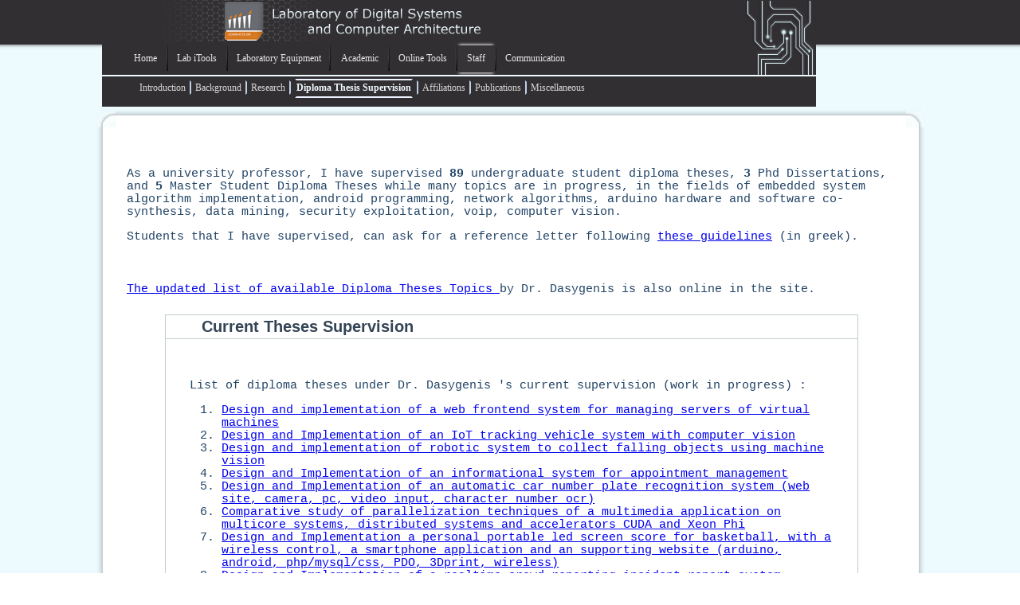

--- FILE ---
content_type: text/html; charset=UTF-8
request_url: http://arch.ece.uowm.gr/mdasyg/mdthesis.php
body_size: 16984
content:
<!DOCTYPE html>
<html xmlns="http://www.w3.org/1999/xhtml">
<head>
	<title>Laboratory of Digital Systems and Computer Architecture</title>
	<meta http-equiv="description" content="" />
	<meta http-equiv="Content-Type" content="text/html; charset=utf-8" />
	<meta name="keywords" content="embedded systems, operating systems, adroid, arduino, xilinx, altera, fgpa, IPcores, IP, RNS, distributed, parallel, architecture, CUDA, openmp, openmpi, kozani, microprocessor, microcontroller, automation, linux, freebsd, android, macedonia, western, university, laboratory, greece, dasygenis, minas, i-schedule, i-grades, i-exams, diplomat" />
	<link type="text/css" href="../menu.css" rel="stylesheet" />
	<script type="text/javascript" src="../jquery/jquery.js"></script>
	<script type="text/javascript" src="../jquery/menu.js"></script>
	<link rel="stylesheet" href="stylepersonal.css" type="text/css" />

<script type="text/javascript">

  var _gaq = _gaq || [];
  _gaq.push(['_setAccount', 'UA-37110069-1']);
  _gaq.push(['_trackPageview']);

  (function() {
    var ga = document.createElement('script'); ga.type = 'text/javascript'; ga.async = true;
    ga.src = ('https:' == document.location.protocol ? 'https://ssl' : 'http://www') + '.google-analytics.com/ga.js';
    var s = document.getElementsByTagName('script')[0]; s.parentNode.insertBefore(ga, s);
  })();

</script>


<meta name="google-translate-customization" content="a0fea88dfe7f7a57-99e68934957863cb-g39ee1bc9cae7956c-11"></meta>
        

</head>
<body>
<div id="all">
<div id="header">


<div id="google_translate_element"></div><script type="text/javascript">
function googleTranslateElementInit() {
  new google.translate.TranslateElement({pageLanguage: 'en', layout: google.translate.TranslateElement.InlineLayout.HORIZONTAL, multilanguagePage: true, gaTrack: true, gaId: 'UA-37110069-1'}, 'google_translate_element');
}
</script><script type="text/javascript" src="//translate.google.com/translate_a/element.js?cb=googleTranslateElementInit"></script>
        

	<div id="logo">
		<div id="logoimg">
		</div>
	</div>
	<div class="headershadow">
	</div>
	<div id="menu">
		<ul class="menu">
			<li id="Home"><a href="../" class="parent"><span>Home</span></a></li>
			<li id="LabiTools"><a href="../schedule.php" class="parent"><span>Lab iTools</span></a></li>
			<li id="Equipment"><a href="../equip.php"><span>Laboratory Equipment</span></a></li>

			<li id="Academic"><a href="../academic.php" ><span>Academic</span></a>
			</li>

			<li id="Tools"><a href="/tools.php"><span>Online Tools</span></a></li>

			<li id="Staff"><a href="../staff.php"><span>Staff</span></a>
				<ul>
					<li><a href="index.php"><span>Minas Dasygenis</span></a></li>
				</ul>
			</li>

             <li id="Communication" class="last"><a href="/address.php"><span>Communication</span></a>
<ul>
<li><a href="/address.php"><span>Laboratory Address</span></a></li>
<li><a href="/feedback/"><span>Anonymous Form</span></a></li>
</ul>
</li>

		</ul>
		
	<div id="decor">
	</div>
	</div>
	<div id="seperator"></div>
	<div class="personal_menu">
		<br/>
		<ul class="sub_menu_ul">
			<li class="sub_menu_li"><a id="intro" href="index.php"><span>Introduction</span></a></li>
			<li class="sub_menu_li"><a id="background" href="mdbackground.php"><span>Background</span></a></li>
			<li class="sub_menu_li"><a id="research" href="mdresearch.php"><span>Research</span></a></li>
			<li class="sub_menu_li"><a id="thesis" href="mdthesis.php"><span>Diploma Thesis Supervision</span></a></li>
			<li class="sub_menu_li"><a id="affiliations" href="mdaffiliations.php"><span>Affiliations</span></a></li>
			<li class="sub_menu_li"><a id="publications" href="mdpublications.php"><span>Publications</span></a></li>
			<li class="sub_menu_li"><a id="misc" href="mdmiscellaneous.php"><span>Miscellaneous</span></a></li>
		</ul>
	</div>
	
</div>

<div class="container">
	<div class="topleft"> </div>
	<div class="topright"> </div>
 <div class="text">
 <p>
As a university professor, I have supervised <strong>89</strong> undergraduate student diploma theses, <strong>3</strong> Phd Dissertations, and <strong>5 </strong> Master Student Diploma Theses while many topics are in progress, in the fields of embedded system algorithm implementation, android programming, network algorithms, arduino hardware and software co-synthesis, data mining, security exploitation, voip, computer vision. 
</p>
<p>Students that I have supervised, can ask for a reference letter following
<a href="reference.php"> these guidelines</a> (in greek).</p>
</div>

  <div class="text">
                <p>
                        <a href="../thesis.php" class="emfasislink"> The updated list of available Diploma Theses Topics </a> by Dr. Dasygenis is also online in the site.
                </p>



	
	<div class="cube" >
	
		
		<div class="mainalone">
			<div class="title">
				Current Theses Supervision
			</div>
			
			<div class="text">
				<p>List of diploma theses under Dr. Dasygenis 's current supervision 
(work in progress) : </p>

				<ol>
<!-- --------------------------------------------------------- -->
<!-- --------------------------------------------------------- -->
<!-- HERE THE LIST [UNDER MY CURRENT SUPERVISION]  IS STARTING -->
<!-- ** INSERT THE NEW TOPICS AT THE FIRST BULLET ** -->
<!-- --------------------------------------------------------- -->
<!-- --------------------------------------------------------- -->
<!-- --------------------------------------------------------- -->


<!-- 2023 -->
<li><a href=pdfs/Dasygenis_Proxmox_Management_Frontend.pdf>
Design and implementation of a web frontend system for
managing servers of virtual machines
</li></a>


<!-- 2021 -->


<!-- 2020 -->




<li><a href=pdfs/Dasygenis_ComputerVision_IoT_tracking_vehicle.pdf> Design and Implementation of an IoT tracking vehicle system with computer vision </a></li>

<li><a href=pdfs/Dasygenis_robotic_system_falling_objects.pdf> Design and implementation of robotic system to collect falling objects using machine vision </a></li>


<!-- 2019 -->


<!-- 2018 -->
<li><a href=pdfs/Dasygenis_webbased_appointment_management.pdf> Design and Implementation of an informational system for
appointment management </a></li>

<li><a href=pdfs/thesis_proposal_CarNumberPlateOCR.pdf> Design and Implementation of an automatic car number plate recognition system (web site, camera, pc, video input, character number ocr)</a></li>                  

<!-- 2018 -->





<!-- 2017/02 -->


<!-- 2016/10 -->
<li><a href="pdfs/Dasygenis_Parallelization_3slog_openmp_openmpi_xeon_phi.pdf"> 
Comparative study of parallelization techniques of a multimedia
application on multicore systems, distributed systems and accelerators
CUDA and Xeon Phi
</a></li>

<li><a href=pdfs/diplwmatiki_proposal_ledscreen.pdf>Design and Implementation a personal portable led screen score for basketball,  with a wireless control, a smartphone application and an supporting website (arduino, android, php/mysql/css, PDO, 3Dprint, wireless)</a></li>



<!-- 2015 -->
<li><a href="pdfs/dasygenis_crowdsourced_incident_report_system.pdf"> Design and Implementation of a realtime crowd reporting incident report system</a></li>




<!-- 2014 -->






<!-- ------------------------- -->
<!-- ------------------------- -->
<!-- HERE THE LIST ENDS        -->
<!-- ------------------------- -->
<!-- ------------------------- -->


				</ol>

			</div>
		</div>
		
		<div class="mainalone">
		
			<div class="title">
				 Completed Theses
			</div>
			
			<div class="text">
				<p>Under my supervision at University of Western Macedonia (the complete theses in PDF format are available upon request, if not online) :</p>
				<ol>
<!-- 2012 -->
					<li><a href="pdfs/Dasygenis_lanmessages_display.pdf">Design and Implementation of a remote message display system</a>,2012 <a href="pdfs/dimitriou_thesis.pdf">(Thesis Document)</a> and <a href="pdfs/dimitriou_thesis_files.rar">(Thesis Files)</a></li>
					<li><a href="pdfs/Dasygenis_arduinoalarmsystem.pdf">Design and implementation of an embedded alarm system based on Arduino's architecture which is supported by a website</a>,2012 <a href="pdfs/sozubek_thesis.pdf">(Thesis Document)</a></li>

					<li><a href="pdfs/Dasygenis_androidgame.pdf">Design of networking game in the android platform</a>,2012 <a href="pdfs/pramagkioulis_thesis.pdf">(Thesis Document)</a> </li>
					<li><a href="pdfs/Dasygenis_scheduling_department.pdf">Design and Construction of an Informative System for the elaboration of a teaching programme for the Information Technology and Telecommunications Engineering Department of the University of Western Macedonia</a>,2012 <a href="pdfs/leventi_thesis.pdf">(Thesis Document)</a> and <a href="pdfs/leventi_thesis_files.rar">(Thesis Files)</a> </li>

					<li><a href="pdfs/Dasygenis_GPS-GPRS-embedded-protocol.pdf">Implementation of the communication protocol of embedded devices of satellite position location and link with database</a>,2012 <a href="pdfs/christodoulou_thesis.pdf">(Thesis Document)</a> </li>





<!-- 2013 -->
<li><a href="">Design and Implementation of monitoring and tracking company's sales agents with a native android application.</a>,2013 <a href="pdfs/kapsalhs_thesis.pdf"> (Thesis Document)</a>, <a href="pdfs/kapsalhs_thesis_presentation.pdf"> (Thesis Presentation)</a>,<a href="pdfs/kapsalhs_thesis_source_code.zip"> (Thesis Source Website + Android Source code)</a></li>


<li><a href="">Design and Implementation of a logistics management web site with a native android application.</a>,2013
<a href="pdfs/lioutsias_thesis.pdf"> (Thesis Document)</a>, <a href="pdfs/lioutsias_thesis_presentation.pdf"> (Thesis Presentation)</a>,<a href="pdfs/lioutsias_thesis_source_code.zip"> (Thesis Source Website + Android Source code)</a></li>

<li><a href="">Design and Implementation of an I-phone application for managing and recording children's asthma</a>,2013 <a href="pdfs/menesidis_thesis.pdf"> (Thesis Document)</a>, <a href="pdfs/menesidis_thesis_presentation.pdf"> (Thesis Presentation)</a>,<a href="pdfs/menesidis_thesis_code.zip"> (Thesis Code) </a></li>

<li><a href="pdfs/Dasygenis_IP_RFID_door.pdf">Design and Implementation of an access control system using RFID</a>,2013 <a href="pdfs/avgeris_thesis.pdf"> (Thesis Document)</a>, <a href="pdfs/avgeris_thesis_presentation.pdf"> (Thesis Presentation) </a>  </li>

<li><a href="pdfs/Dasygenis-GPS-GPRS.pdf">Design of a fleet management information system</a>,2013    
 <a href="pdfs/kechagias_thesis.pdf"> (Thesis Document)</a>, <a href="pdfs/kechagias_thesis_presentation.pdf"> (Thesis Presentation)</a> </li>

					<li><a href="pdfs/Dasygenis_PHR_android.pdf">An android application for Personal Health Record management</a>,2013 <a href="pdfs/psideris_thesis.pdf"> (Thesis Document)</a> and <a href="pdfs/psideris_thesis_files.rar">(Thesis Files)</a></li>
					<li><a href="pdfs/Dasygenis_temperaturemonitoring.pdf">Design and implementation of an environmental monitoring and auditing system for a greenhouse</a>,2013 <a href="pdfs/giannopoulos_thesis.pdf"> (Thesis Document)</a>, <a href="pdfs/giannopoulos_presentation.rar"> (Thesis presentation) </a> and <a href="pdfs/giannopoulos_thesis_files.rar"> (Thesis Files)</a></li>


<!-- 2014 -->


<li>
<a href="pdfs/Dasygenis_Smart_Meter_Power_Measurement.pdf"> Design &amp; Implementation of a power measurement device</a>, 2014,[<a href="pdfs/arduino_ip_power_measurement_thesis.pdf"><img src="/images/pdf_icon.png" width="20" height="20" alt="pdf icon" />Thesis PDF</a>][<a href="thesis/arduino_ip_power_measurement/thesis/index.html"><img src="/images/html_icon.png" width="20" height="20" alt="html icon" />Thesis HTML</a>],
[<a href="pdfs/arduino_ip_power_measurement_presentation.pdf"><img src="/images/pdf_icon.png" width="20" height="20" alt="pdf icon" />Thesis Presentation PDF</a>][<a href="thesis/arduino_ip_power_measurement/presentation/index.html"><img src="/images/html_icon.png" width="20" height="20" alt="html icon" />Thesis Presentation HTML</a>][<a href="pdfs/arduino_ip_power_measurement_poster.png">Poster</a>].
</li>

<li>
<a href="pdfs/Dasygenis_iphonegame.pdf">Design of a networking game in the iphone ios platform</a>,
2014,[<a href="pdfs/i-phone_quiz_game.pdf"><img src="/images/pdf_icon.png" width="20" height="20" alt="pdf icon" />Thesis PDF</a>][<a href="thesis/i-phone_quiz_game/thesis/index.html"><img src="/images/html_icon.png" width="20" height="20" alt="html icon" />Thesis HTML</a>],
[<a href="pdfs/i-phone_quiz_game_presentation.pdf"><img src="/images/pdf_icon.png" width="20" height="20" alt="pdf icon" />Thesis Presentation PDF</a>][<a href="thesis/i-phone_quiz_game/presentation/index.html"><img src="/images/html_icon.png" width="20" height="20" alt="html icon" />Thesis Presentation HTML</a>][<a href="pdfs/i-phone_quiz_game_paper.pdf"><img src="/images/pdf_icon.png" width="20" height="20" alt="pdf icon" />Thesis Paper PDF</a>][<a href="thesis/i-phone_quiz_game/paper/index.html"><img src="/images/html_icon.png" width="20" height="20" alt="html icon" />Thesis Paper HTML</a>][<a href="pdfs/i-phone_quiz_game_poster.pdf"><img src="/images/pdf_icon.png" width="20" height="20" alt="pdf icon" />Thesis Paper Poster</a>].
</li>

<li>
<a href="pdfs/Dasygenis_poperty_registry_management_website.pdf">
Design of a property registry management web site</a>,2014,
[<a href="pdfs/property_registry_management_web_site_christoforidis_dasygenis.pdf">
<img src="/images/pdf_icon.png" width="20" height="20" alt="pdf icon" />Thesis PDF</a>]
[<a href="thesis/property_management2014/text/">
<img src="/images/html_icon.png" width="20" height="20" alt="html icon" />Thesis HTML</a>],
[<a href="pdfs/property_registry_management_web_site_christoforidis_dasygenis_presentation.pdf">
<img src="/images/pdf_icon.png" width="20" height="20" alt="pdf icon" />Thesis Presentation PDF</a>]
[<a href="thesis/property_management2014/presentation">
<img src="/images/html_icon.png" width="20" height="20" alt="html icon" />Thesis Presentation HTML</a>].
</li>


<li>
<a href="pdfs/Dasygenis_vehicle_remote_telepresence.pdf">Design and
 Implementation of an internet remote control vehicle</a>,2014,
[<a href="pdfs/design_and_implement_IP_vehicle_papathanasis_dasygenis.pdf">
<img src="/images/pdf_icon.png" width="20" height="20" alt="pdf icon" />Thesis PDF</a>]
[<a href="thesis/IP_remote_vehicle2014/text/">
<img src="/images/html_icon.png" width="20" height="20" alt="html icon" />Thesis HTML</a>],
[<a href="pdfs/design_and_implement_IP_vehicle_papathanasis_dasygenis_presentation.pdf">
<img src="/images/pdf_icon.png" width="20" height="20" alt="pdf icon" />Thesis Presentation PDF</a>]
[<a href="thesis/IP_remote_vehicle2014/presentation">
<img src="/images/html_icon.png" width="20" height="20" alt="html icon" />Thesis Presentation HTML</a>],
[<a href="pdfs/design_and_implement_IP_vehicle_papathanasis_dasygenis_manual.pdf ">
<img src="/images/pdf_icon.png" width="20" height="20" alt="pdf icon" />Thesis Operational Manual PDF</a>]
[<a href="thesis/IP_remote_vehicle2014/manual">
<img src="/images/html_icon.png" width="20" height="20" alt="html icon" />Thesis Operational Manual HTML</a>].
</li>

<li>
<a href="pdfs/Dasygenis_object_quality_computer_vision.pdf"> 
Design and Implementation of a realtime object classification algorithm in a production line using computer vision</a>,2014,
[<a href="pdfs/object_quality_assurance_with_computer_vision_loizou_dasygenis.pdf">
<img src="/images/pdf_icon.png" width="20" height="20" alt="pdf icon" />Thesis PDF</a>]
[<a href="thesis/object_quality_computer_vision2014/text">
<img src="/images/html_icon.png" width="20" height="20" alt="html icon" />Thesis HTML</a>],
[<a href="pdfs/object_quality_assurance_with_computer_vision_loizou_dasygenis_presentation.pdf">
<img src="/images/pdf_icon.png" width="20" height="20" alt="pdf icon" />Thesis Presentation PDF</a>]
[<a href="thesis/object_quality_computer_vision2014/presentation">
<img src="/images/html_icon.png" width="20" height="20" alt="html icon" />Thesis Presentation HTML</a>].
</li>

<li>
<a href="pdfs/Dasygenis_fpgafpu.pdf">Design and Implementation of a Soft Processor with a Custom FPU Addition</a>,2014,
[<a href="pdfs/softcore_design_with_FPU_ntasios_dasygenis.pdf">
<img src="/images/pdf_icon.png" width="20" height="20" alt="pdf icon" />Thesis PDF</a>]
[<a href="thesis/softcore_plx_with_fpu2014/text">
<img src="/images/html_icon.png" width="20" height="20" alt="html icon" />Thesis HTML</a>],
[<a href="pdfs/softcore_design_with_FPU_ntasios_dasygenis_poster.pdf">
<img src="/images/pdf_icon.png" width="20" height="20" alt="pdf icon" />Poster PDF</a>]
[<a href="thesis/softcore_plx_with_fpu2014/poster">
<img src="/images/html_icon.png" width="20" height="20" alt="html icon" />Poster HTML</a>].
</li>

<!-- 2015 -->

<li>
<a href="pdfs/Dasygenis_IPPower.pdf">Design and Implementation of a remote system controlling electrical power</a>, 2015,
[<a href="pdfs/ip_power_katsanos_dasygenis_thesis.pdf">
<img src="/images/pdf_icon.png" width="20" height="20" alt="pdf icon" />Thesis PDF</a>]
[<a href="thesis/IP_power_website_arduino2015/text">
<img src="/images/html_icon.png" width="20" height="20" alt="html icon" />Thesis HTML</a>],
[<a href="thesis/IP_power_website_arduino2015/poster/ip_power_katsanos_dasygenis_poster.png">
<img src="/images/pdf_icon.png" width="20" height="20" alt="pdf icon" />Poster PNG</a>].
</li>



<li>
<a href="pdfs/Dasygenis_Arduino_PRS.pdf">Design and Implementation
of a Personal Response System</a>, 2015,
[<a href="pdfs/personal_response_system_website_arduino_anastasiou_dasygenis_thesis2015.pdf">
<img src="/images/pdf_icon.png" width="20" height="20" alt="pdf icon" />Thesis PDF</a>]
[<a href="thesis/personal_response_system2015/text/">
<img src="/images/html_icon.png" width="20" height="20" alt="html icon" />Thesis HTML</a>],
[<a href="thesis/personal_response_system2015/poster/personal_response_system_website_arduino_anastasiou_dasygenis_poster2015.pdf">
<img src="/images/pdf_icon.png" width="20" height="20" alt="pdf icon" />Poster PDF</a>]
[<a href="thesis/personal_response_system2015/presentation/personal_response_system_website_arduino_anastasiou_dasygenis_presentation2015.pdf">
<img src="/images/pdf_icon.png" width="20" height="20" alt="pdf icon" />Thesis Presentation PDF</a>]
[<a href="thesis/personal_response_system2015/presentation">
<img src="/images/html_icon.png" width="20" height="20" alt="html icon" />Thesis Presentation HTML</a>]
[<a href="thesis/personal_response_system2015/paper/personal_response_system_website_arduino_anastasiou_dasygenis_paper.pdf">
<img src="/images/pdf_icon.png" width="20" height="20" alt="pdf icon" /> Thesis Paper PDF</a>].
</li>

<!-- JULY 2015 -->

<li>
<a href="pdfs/Dasygenis_IP_breadmaker.pdf"> 
Design and modification of a simple home appliance into a reprogrammable IP device </a>, 2015,
[<a href="pdfs/ip_breadmaker_arduino_website_iot2015_ioannidis_dasygenis_text.pdf">
<img src="/images/pdf_icon.png" width="20" height="20" alt="pdf icon" />Thesis PDF</a>]
[<a href="thesis/ip_breadmaker2015/text/">
<img src="/images/html_icon.png" width="20" height="20" alt="html icon" />Thesis HTML</a>],
[<a href="pdfs/ip_breadmaker_arduino_website_iot2015_ioannidis_dasygenis_presentation.pdf">
<img src="/images/pdf_icon.png" width="20" height="20" alt="pdf icon" />Thesis Presentation PDF</a>][<a href="thesis/ip_breadmaker2015/presentation">
<img src="/images/html_icon.png" width="20" height="20" alt="html icon" />Thesis Presentation HTML</a>]
[<a href="thesis/ip_breadmaker2015/i2fest_breadmakerIOT_ioannidis.pdf">
 <img src="/images/pdf_icon.png" width="20" height="20" alt="pdf icon" /> i2Fest Poster PDF </a>]

</li>



<li>
<a href="pdfs/Dasygenis_WebSite_I-exams.pdf"> Design and Implementation of a dynamic student examination website to support asynchronous e-learning </a>, 2015,
[<a href="pdfs/website_asynchronous_examination2015_vasiloudis_dasygenis_text.pdf">
<img src="/images/pdf_icon.png" width="20" height="20" alt="pdf icon" />Thesis PDF</a>]
[<a href="thesis/website_asynchronous_examination2015/text">
<img src="/images/html_icon.png" width="20" height="20" alt="html icon" />Thesis HTML</a>],
[<a href="pdfs/website_asynchronous_examination2015_vasiloudis_dasygenis_presentation.pdf">
<a href="thesis/website_asynchronous_examination2015/presentation">
<img src="/images/html_icon.png" width="20" height="20" alt="html icon" />Thesis Presentation HTML</a>]
[<a href="thesis/website_asynchronous_examination2015/i2fest_iExams_vasiloudis.pdf">
 <img src="/images/pdf_icon.png" width="20" height="20" alt="pdf icon" /> i2Fest Poster PDF </a>]
</li>


<!-- OCTOBER 2015 -->
<li><a href="pdfs/Dasygenis_android_movie_quiz_game_client_server.pdf"> Analysis, Design and Implementation of a "Movie Quiz" game in Android </a>, 2015,
[<a href="pdfs/android_client_server_movie_game_bais_dasygenis.pdf">
<img src="/images/pdf_icon.png" width="20" height="20" alt="pdf icon" />Thesis PDF</a>]
[<a href="thesis/android_client_server_movie_game2015/text">
<img src="/images/html_icon.png" width="20" height="20" alt="html icon" />Thesis HTML</a>]
</li>

<!-- FEBRUARY 2016 -->
<li><a href="pdfs/dasygenis_public_display_management_system.pdf">  
Design and Implementation of a Public Display Management System for the UOWM University</a>, 2016,
[<a href="pdfs/public_display_management_system_tsolakis_dasygenis.pdf">
<img src="/images/pdf_icon.png" width="20" height="20" alt="pdf icon" />Thesis PDF</a>]

[<a href="thesis/public_display_management2016/text">
<img src="/images/html_icon.png" width="20" height="20" alt="html icon" />Thesis HTML</a>]

[<a href="pdfs/public_display_management_system_tsolakis_dasygenis_presentation.pdf" /> Thesis
Presentation PDF </a>]

[<a href="thesis/public_display_management2016/presentation">
<img src="/images/html_icon.png" width="20" height="20" alt="html icon" />Thesis Presentation HTML</a>]
</li>








<!-- JULY 2016 -->
<li><a href="pdfs/dasygenis_robotic_automatic_target_acquisition.pdf">Design and construction of a defensive automatic robotic system targeting moving
objects</a>, 2016,
[<a href="thesis/robotic_sentry_gun2016/text/robotic_embedded_sentry_gun_tsourma_dasygenis2016_text.pdf"><img src="/images/pdf_icon.png" width="20" height="20" alt="pdf icon" />ThesisPDF</a>]

[<a href="thesis/robotic_sentry_gun2016/text/">
<img src="/images/html_icon.png" width="20" height="20" alt="html icon" />Thesis HTML</a>]

[<a href="thesis/robotic_sentry_gun2016/presentation/robotic_embedded_sentry_gun_tsourma_dasygenis2016_presentation.pdf" /><img src="/images/pdf_icon.png" width="20" heigh
t="20" alt="pdf icon" /> Thesis Presentation PDF </a>]

[<a href="thesis/robotic_sentry_gun2016/presentation/">
<img src="/images/html_icon.png" width="20" height="20" alt="html icon" />Thesis Presentation HTML
</a>]




</li>











<li><a href="pdfs/dasygenis_internship_uowm.pdf"> Design and development of information system for management of internship positions at University of Western Macedonia</a>, 2016,
[<a href="thesis/internship_system2016/text/web_system_management_internship_possitions_theodoridis_dasygenis2016_text.pdf"><img src="/images/pdf_icon.png" width="20" height="20" alt="pdf icon" />ThesisPDF</a>]

[<a href="thesis/internship_system2016/text">
<img src="/images/html_icon.png" width="20" height="20" alt="html icon" />Thesis HTML</a>]

[<a href="thesis/internship_system2016/presentation/web_system_management_internship_possitions_theodoridis_dasygenis2016_presentation.pdf" /><img src="/images/pdf_icon.png" width="20" height="20" alt="pdf icon" /> Thesis Presentation PDF </a>]

[<a href="thesis/internship_system2016/presentation/">
<img src="/images/html_icon.png" width="20" height="20" alt="html icon" />Thesis Presentation HTML
</a>]
</li>



<li><a href="pdfs/dasygenis_android_ocr_public_utility_recording.pdf"> 
Design of an Information System for recording utility measurements assisted by opticalrecognition (OCR) via mobile phone</a>, 2016,
[<a href="thesis/measurements_web_site_ocr2016/text/web_site_measurements_ocr_mobile_mpountas_dasygenis_2016_text.pdf"><img src="/images/pdf_icon.png" width="20" height="20" alt="pdf
icon" />ThesisPDF</a>]

[<a href="thesis/measurements_web_site_ocr2016/text/">
<img src="/images/html_icon.png" width="20" height="20" alt="html icon" />Thesis HTML</a>]

[<a href="thesis/measurements_web_site_ocr2016/presentation/web_site_measurements_ocr_mobile_mpountas_dasygenis_2016_presentation.pdf" /><img src="/images/pdf_icon.png" width="20" heigh
t="20" alt="pdf icon" /> Thesis Presentation PDF </a>]

[<a href="thesis/measurements_web_site_ocr2016/presentation/">
<img src="/images/html_icon.png" width="20" height="20" alt="html icon" />Thesis Presentation HTML
</a>]


</li>


<!-- July 2016 -->




<li><a href="pdfs/Dasygenis_IP_embedded_smart_alarm_system.pdf"> Design and
Implementation of a smart IP embedded alarm system unit </a>, 2016,
[<a href="thesis/smart_alarm2016/text/smart_alarm_system_beagleboard_arduino_dhmhtriou_dasygenis_2016_text.pdf"><img src="/images/pdf_icon.png" width="20" height="20" alt="pdf icon" />Thesis PDF</a>]

[<a href="thesis/smart_alarm2016/text">
<img src="/images/html_icon.png" width="20" height="20" alt="html icon" />Thesis HTML</a>]

[<a href="thesis/smart_alarm2016/presentation/smart_alarm_system_beagleboard_arduino_dhmhtriou_dasygenis_2016_presentation.pdf" /><img src="/images/pdf_icon.png" width="20" height="20" alt="pdf icon" /> Thesis Presentation PDF </a>]

[<a href="thesis/smart_alarm2016/presentation/">
<img src="/images/html_icon.png" width="20" height="20" alt="html icon" />Thesis Presentation HTML
</a>]
</li>







<!-- October 2016 -->
<li><a href="pdfs/Dasygenis_arithmetic_cores_generator.pdf"> Development of a hardware description
language generator for circuits
implementing arithmetic functions</a>, 2016,
[<a href="thesis/HDL_generator2016/text/HDL_generator_for_arithmetic_circuits_petrousov_dasygenis.pdf"><img src="/images/pdf_icon.png" width="20" height="20"alt="pdf icon" />Thesis PDF</a>]

[<a href="thesis/HDL_generator2016/text/">
<img src="/images/html_icon.png" width="20" height="20" alt="html icon" />Thesis HTML</a>]

[<a href="thesis/HDL_generator2016/presentation/HDL_generator_for_arithmetic_circuits_petrousov_dasygenis_presentation.pdf"/><img src="/images/pdf_icon.png" width="20" height="20" alt="pdf icon" /> Thesis Presentation PDF </a>]

[<a href="thesis/HDL_generator2016/presentation/">
<img src="/images/html_icon.png" width="20"height="20" alt="html icon" />Thesis Presentation HTML</a>]
</li>








<li><a href="pdfs/dasygenis_thesis_natural_gas_technician_website_mobile.pdf"> Design and Implementation of an information system for natural gas technicians, consisting of a dynamic web site and an android application  </a>, 2016,
[<a href="thesis/technician_management2016/text/IT_website_natural_gas_technicians_potsika_dasygenis.pdf"><img src="/images/pdf_icon.png" width="20" height="20" 
alt="pdficon" />Thesis PDF</a>]

[<a href="thesis/technician_management2016/text/">
<img src="/images/html_icon.png" width="20" height="20" alt="html icon" />Thesis HTML</a>]

[<a href="thesis/technician_management2016/presentation/IT_website_natural_gas_technicians_potsika_dasygenis_presentation.pdf"><img src="/images/pdf_icon.png" width="20" height="20" alt="pdficon" />Thesis Presentation PDF </a>]

[<a href="thesis/technician_management2016/presentation/">
<img src="/images/html_icon.png" width="20"height="20" alt="html icon" />Thesis Presentation HTML</a>]
</li>



<!-- February 2017-->


<li><a href="pdfs/dasygenis_cloud_editor_compiler_simulator_waveform.pdf"> A cloud based HDL editor, compiler and simulator and a web based signal waveform plot application for HDL simulation.</a>, 2016,
[<a href="thesis/hdl_compiler2016/text/hdl_compiler_cloud_dasygenis_lymperidis.pdf"><img src="/images/pdf_icon.png" width="20" height="20" alt="pdficon" />Thesis PDF</a>]

[<a href="thesis/hdl_compiler2016/text/">
<img src="/images/html_icon.png" width="20" height="20" alt="html icon" />Thesis HTML</a>]

[<a href="thesis/hdl_compiler2016/presentation/hdl_compiler_cloud_dasygenis_lymperidis_presentation.pdf"><img src="/images/pdf_icon.png" width="20" height="20" alt="pdficon" />Thesis Presentation PDF </a>]

[<a href="thesis/hdl_compiler2016/presentation/">
<img src="/images/html_icon.png" width="20"height="20" alt="html icon" />Thesis Presentation HTML</a>]
</li>



<li><a href="pdfs/dasygenis_optimal_path_travelling_companions.pdf"> Design and Implementation of an information system for optimal path about traveling companions who use Taxi services</a>
[<a href="thesis/taxi_ridesharing2017/text/iTaxi_web_ridesharing_dasygenis_sakeroglou.pdf"><img src="/images/pdf_icon.png" width="20" height="20" alt="pdficon" />Thesis PDF</a>]

[<a href="thesis/taxi_ridesharing2017/text/">
<img src="/images/html_icon.png" width="20" height="20" alt="html icon" />Thesis HTML</a>]

[<a href="thesis/taxi_ridesharing2017/presentation/iTaxi_web_ridesharing_dasygenis_sakeroglou_presentation.pdf"><img src="/images/pdf_icon.png" width="20" height="20" alt="pdficon" />Thesis Presentation PDF </a>]

[<a href="thesis/taxi_ridesharing2017/presentation/">
<img src="/images/html_icon.png" width="20"height="20" alt="html icon" />Thesis Presentation HTML</a>]
</li>




<!-- JULY 2017 -->

<li><a href="pdfs/dasygenis_smart_car_follower.pdf">Design and implementation of a smart
car/follower with avoid obstacles function</a>
[<a href="thesis/2017.smart_car/text/smart_car_follow_stoltidhs_dasygenis.pdf"><img src="/images/pdf_icon.png" width="20" height="20" alt="pdficon" />Thesis PDF</a>]
[<a href="thesis/2017.smart_car/text/"><img src="/images/html_icon.png" width="20" height="20" alt="html icon" />Thesis HTML</a>]
[<a href="thesis/2017.smart_car/presentation/smart_car_follow_stoltidhs_dasygenis_presentation.pdf"><img src="/images/pdf_icon.png" width="20" height="20" alt="pdficon" />Presentation PDF</a>]
[<a href="thesis/2017.smart_car/presentation/"><img src="/images/html_icon.png" width="20" height="20" alt="html icon" />Presentation HTML</a>]
</li>


<li><a href="pdfs/dasygenis_fullsearch_video_accelerator_on_fpga.pdf"> Design and implementation of a hardware accelerator for the full search motion estimation algorithm</a>
[<a href="thesis/./2017.zynq_accelerator/text/zynq_accelerator_full_search_petalinux_heterogenous_makrynioths_dasygenis.pdf"><img src="/images/pdf_icon.png" width="20" height="20" alt="pdficon" />Thesis PDF</a>]
[<a href="thesis/./2017.zynq_accelerator/text/"><img src="/images/html_icon.png" width="20" height="20" alt="html icon" />Thesis HTML</a>]
[<a href="thesis/./2017.zynq_accelerator/presentation/zynq_accelerator_full_search_petalinux_heterogenous_makrynioths_dasygenis_presentation.pdf"><img src="/images/pdf_icon.png" width="20" height="20" alt="pdficon" />Presentation PDF</a>]
[<a href="thesis/./2017.zynq_accelerator/presentation/"><img src="/images/html_icon.png" width="20" height="20" alt="html icon" />Presentation  HTML</a>]
</li>

<li><a href="pdfs/Dasygenis-web-site-evaluation-seminar.pdf">Design and development of a seminars evaluation
website</a>
[<a href="thesis/./2017.evaluation_web_site/text/web_site_ievaluation_kokkaliaris_dasygenis.pdf"><img src="/images/pdf_icon.png" width="20" height="20" alt="pdficon" />Thesis PDF</a>]
[<a href="thesis/./2017.evaluation_web_site/text/"><img src="/images/html_icon.png" width="20" height="20" alt="html icon" />Thesis HTML</a>]
[<a href="thesis/./2017.evaluation_web_site/presentation/web_site_ievaluation_kokkaliaris_dasygenis_presentation.pdf"><img src="/images/pdf_icon.png" width="20" height="20" alt="pdficon" />Presentation PDF</a>]
[<a href="thesis/./2017.evaluation_web_site/presentation/"><img src="/images/html_icon.png" width="20" height="20" alt="html icon" />Presentation HTML</a>]
</li>

<li><a href="pdfs/Dasygenis-alzheimer-website-embedded-system.pdf">
Design & Implementation of an Embedded Monitoring System for Alzheimer's Patient with Relevant Application Support</a>
[<a href="thesis/./2017.monitoring_alzheimer_patients/text/website_android_embedded_system_monitor_alzheimer_patiences_tampaki_dasygenis.pdf"><img src="/images/pdf_icon.png" width="20" height="20" alt="pdficon" />Thesis PDF</a>]
[<a href="thesis/./2017.monitoring_alzheimer_patients/text/"><img src="/images/html_icon.png" width="20" height="20" alt="html icon" />Thesis HTML</a>]
[<a href="thesis/./2017.monitoring_alzheimer_patients/presentation/website_android_embedded_system_monitor_alzheimer_patiences_tampaki_dasygenis_presentation.pdf"><img src="/images/pdf_icon.png" width="20" height="20" alt="pdficon" />Presentation PDF</a>]
[<a href="thesis/./2017.monitoring_alzheimer_patients/presentation/"><img src="/images/html_icon.png" width="20" height="20" alt="html icon" />Presentation HTML</a>]
</li>


<!-- November 2017 -->





<li><a href="pdfs/Dasygenis_smart_home_automation.pdf">
Design and implementation of the infrastructure of an
intelligent ecological smart house.
</a>
[<a href="thesis/2017.smart_home/thesis/smart_home_ruby_mqtt_arduino_loumpas_dasygenis.pdf"><img src="/images/pdf_icon.png" width="20" height="20" alt="pdficon" />Thesis  PDF</a>]
[<a href="thesis/2017.smart_home/thesis/"><img src="/images/html_icon.png" width="20" height="20" alt="html icon" />Thesis  HTML</a>]


[<a href="thesis/2017.smart_home/presentation/smart_home_ruby_mqtt_arduino_loumpas_dasygenis_presentation.pdf"><img src="/images/pdf_icon.png" width="20" height="20" alt="pdficon" />Presentation  PDF</a>]
[<a href="thesis/2017.smart_home/presentation/"><img src="/images/html_icon.png" width="20" height="20" alt="html icon" />Presentation  HTML</a>]

</li>








<li><a href="pdfs/dasygenis_computer_vision_left_behind_object.pdf">Implementation of a realtime moving object discovery or left-behind object tracking using computer vision </a>
[<a href="thesis/2017.computer_vision_left_behind_objects/thesis/opencv_left_behind_skretas_dasygenis.pdf"><img src="/images/pdf_icon.png" width="20" height="20" alt="pdficon" />Thesis  PDF</a>]
[<a href="thesis/2017.computer_vision_left_behind_objects/thesis/"><img src="/images/html_icon.png" width="20" height="20" alt="html icon" />Thesis  HTML</a>]
[<a href="thesis/2017.computer_vision_left_behind_objects/presentation/opencv_left_behind_skretas_dasygenis_presentation.pdf"><img src="/images/pdf_icon.png" width="20" height="20" alt="pdficon" />Presentation  PDF</a>]
[<a href="thesis/2017.computer_vision_left_behind_objects/presentation/"><img src="/images/html_icon.png" width="20" height="20" alt="html icon" />Presentation  HTML</a>]




<!-- MARCH 2018 -->
<li>
<a href="pdfs/dasygenis_stuffed_embedded_toy_camera_observation.pdf"> Design and implementation of an intelligent toy to provide emotional observation and paternal monitoring of a child 
</a>
[<a href="thesis/2018.Smart.Embedded.Stuffed.Toy/text/smart_embedded_stuffed_toy_computer_vision.pdf"><img src="/images/pdf_icon.png" width="20" height="20" alt="pdficon" />Thesis  PDF</a>]
[<a href="thesis/2018.Smart.Embedded.Stuffed.Toy/text/"><img src="/images/html_icon.png" width="20" height="20" alt="html icon" />Thesis  HTML</a>]
[<a href="thesis/2018.Smart.Embedded.Stuffed.Toy/presentation/smart_embedded_stuffed_toy_computer_vision_presentation.pdf"><img src="/images/pdf_icon.png" width="20" height="20" alt="pdficon" />Presentation  PDF</a>]
[<a href="thesis/2018.Smart.Embedded.Stuffed.Toy/presentation/"><img src="/images/html_icon.png" width="20" height="20" alt="html icon" />Presentation  HTML</a>]
</li>





<!-- JULY 2018 -->

<li><a href="pdfs/dasygenis_augmented_reality_travel_guide.pdf">
An android application and supporting website for creating travel guides and application to the Kozani Perfecture</a>
[<a href="thesis/2018.TouristGuide/presentation/tourist_guide_mobile_and_website_routes_points_of_interest_regkou_dasygenis_presentation.pdf"><img src="/images/pdf_icon.png" width="20" height="20" alt="pdficon" />Presentation  PDF</a>]
[<a href="thesis/2018.TouristGuide/presentation/"><img src="/images/html_icon.png" width="20" height="20" alt="html icon" />Presentation  HTML</a>]
[<a href="thesis/2018.TouristGuide/text/tourist_guide_mobile_and_website_routes_points_of_interest_regkou_dasygenis.pdf"><img src="/images/pdf_icon.png" width="20" height="20" alt="pdficon" />Thesis  PDF</a>]
[<a href="thesis/2018.TouristGuide/text/"><img src="/images/html_icon.png" width="20" height="20" alt="html icon" />Thesis  HTML</a>]
</li>



<!-- NOVEMBER 2018 -->







<li><a href="pdfs/Tsilimparis_Vasilis_alumni_uowm.pdf"> Design and Implementation of a web site  for University graduates</a>
[<a href="thesis/2018.AlumniWebSite/text/IT_website_alumni_uowm_tsilimparis_dasygenis.pdf"><img src="/images/pdf_icon.png" width="20" height="20" alt="pdficon" />Thesis  PDF</a>]
[<a href="thesis/2018.AlumniWebSite/text/"><img src="/images/html_icon.png" width="20" height="20" alt="html icon" />Thesis  HTML</a>]
[<a href="thesis/2018.AlumniWebSite/presentation/IT_website_alumni_uowm_tsilimparis_dasygenis_presentation.pdf"><img src="/images/pdf_icon.png" width="20" height="20" alt="pdficon" />Presentation  PDF</a>]
[<a href="thesis/2018.AlumniWebSite/presentation/"><img src="/images/html_icon.png" width="20" height="20" alt="html icon" />Presentation  HTML</a>]
</li>





<li>Secure Autonomous Cloud Brained Humanoid Robot for Search and Rescue missions in Hazardous Environments
[<a href="thesis/2018.Cloub.Robotics/text/Cloud_Robotics_IoT_Angelopoulos_Dasygenis.pdf"><img src="/images/pdf_icon.png" width="20" height="20" alt="pdficon" />Thesis  PDF</a>]
[<a href="thesis/2018.Cloub.Robotics/text/"><img src="/images/html_icon.png" width="20" height="20" alt="html icon" />Thesis  HTML</a>]
[<a href="thesis/2018.Cloub.Robotics/presentation/Cloud_Robotics_IoT_Presentation_Angelopoulos_Dasygenis.pdf"><img src="/images/pdf_icon.png" width="20" height="20" alt="pdficon" />Presentation  PDF</a>]
[<a href="thesis/2018.Cloub.Robotics/presentation/"><img src="/images/html_icon.png" width="20" height="20" alt="html icon" />Presentation  HTML</a>]
</li>




<!-- MARCH 2019 -->

<li><a href=pdfs/diplomatiki_proposal_lab_informationsystem.pdf>Design and implementation of a laboratory equipment management information system</a>
[<a href="thesis/2019.iloan/text/laboratory_equipment_management_information_system_sabbidis_dasygenis.pdf"><img src="/images/pdf_icon.png" width="20" height="20" alt="pdficon" />Thesis  PDF</a>]
[<a href="thesis/2019.iloan/text/"><img src="/images/html_icon.png" width="20" height="20" alt="html icon" />Thesis  HTML</a>]
[<a href="thesis/2019.iloan/presentation/laboratory_equipment_management_information_system_sabbidis_dasygenis.pdf"><img src="/images/pdf_icon.png" width="20" height="20" alt="pdficon" />Presentation  PDF</a>]
[<a href="thesis/2019.iloan/presentation/"><img src="/images/html_icon.png" width="20" height="20" alt="html icon" />Presentation  HTML</a>]
</li>





<li>An Embedded system design and implementation for recording environmental conditions with supporting webpage development
[<a href="thesis/2019.temperature_monitoring/text/environment_embeded_record_dasygenis_vallas_dasygenis.pdf"><img src="/images/pdf_icon.png" width="20" height="20" alt="pdficon" />Thesis  PDF</a>]
[<a href="thesis/2019.temperature_monitoring/text/"><img src="/images/html_icon.png" width="20" height="20" alt="html icon" />Thesis  HTML</a>]

[<a href="thesis/2019.temperature_monitoring/presentation/environment_embeded_record_dasygenis_vallas_dasygenis.pdf"><img src="/images/pdf_icon.png" width="20" height="20" alt="pdficon" />Presentation  PDF</a>]
[<a href="thesis/2019.temperature_monitoring/presentation/"><img src="/images/html_icon.png" width="20" height="20" alt="html icon" />Presentation HTML</a>]
</li>


<li>
Optimal routing of unmanned vehicles in three-dimensional space under
multiple constraints
[<a href="thesis/2019.RobotCoverage/Text/robot_3D_coverage_baras_dasygenis.pdf"><img src="/images/pdf_icon.png" width="20" height="20" alt="pdficon" />Thesis  PDF</a>]
[<a href="thesis/2019.RobotCoverage/Text/"><img src="/images/html_icon.png" width="20" height="20" alt="html icon" />Thesis  HTML</a>]

[<a href="thesis/2019.RobotCoverage/Presentation/robot_3D_coverage_baras_dasygenis.pdf"><img src="/images/pdf_icon.png" width="20" height="20" alt="pdficon" />Presentation  PDF</a>]
[<a href="thesis/2019.RobotCoverage/Presentation/"><img src="/images/html_icon.png" width="20" height="20" alt="html icon" />Presentation  HTML</a>]


</li>


<!-- July 2019 -->
<li><a href="pdfs/Dasygenis_defribilators_vulunteers.pdf">Design and implementation of an informative management system of volunteers and defibrillators </a>

[<a href="thesis/2019.Defibrillators_Management/text/volunteers_defibrillators_informative_system_dasygenis_myronidis.pdf"><img src="/images/pd
f_icon.png" width="20" height="20" alt="pdficon" />Thesis  PDF</a>]
[<a href="thesis/2019.Defibrillators_Management/text/"><img src="/images/html_icon.png" width="20" height="20" alt="html icon" />Thesis  HTML</
a>]


[<a href="thesis/2019.Defibrillators_Management/presentation/volunteers_defibrillators_informative_system_dasygenis_myronidis_presentation.pdf"
><img src="/images/pdf_icon.png" width="20" height="20" alt="pdficon" />Presentation  PDF</a>]
[<a href="thesis/2019.Defibrillators_Management/presentation/"><img src="/images/html_icon.png" width="20" height="20" alt="html icon" />Presentation  HTML</a>]

</li>


<!-- March 2019 -->
<li><a href=pdfs/Dasygenis_personal-expenses-management-system.pdf> Design and Implementation of a Personal Expenses Management System </a>

[<a href="thesis/2020.expenses_management_system/text/expenses_management_mamaligka_dasygenis.pdf"><img src="/images/pdf_icon.png" width="20" height="20" alt="pdficon" />Thesis  PDF</a>]
[<a href="thesis/2020.expenses_management_system/text/"><img src="/images/html_icon.png" width="20" height="20" alt="html icon" />Thesis  HTML</a>]



[<a href="thesis/2020.expenses_management_system/presentation/expenses_management_mamaligka_dasygenis_presentation.pdf"><img src="/images/pdf_icon.png" width="20" height="20" alt="pdficon" />Presentation  PDF</a>]
[<a href="thesis/2020.expenses_management_system/presentation/"><img src="/images/html_icon.png" width="20" height="20" alt="html icon" />Presentation  HTML</a>]
</li>





<li><a href=pdfs/Dasygenis_Timetable_Management.pdf> Design and Implementation of an information system of a timetable management program </a>

[<a href="thesis/2020.timeschedule_management/thesis/schedule_online_university_program_dasygenis_papakis.pdf"><img src="/images/pdf_icon.png" width="20" height="20" alt="pdficon" />Thesis  PDF</a>]
[<a href="thesis/2020.timeschedule_management/thesis/"><img src="/images/html_icon.png" width="20" height="20" alt="html icon" />Thesis  HTML</a>]


[<a href="thesis/2020.timeschedule_management/presentation/schedule_online_university_program_dasygenis_papakis_presentation.pdf"><img src="/images/pdf_icon.png" width="20" height="20" alt="pdficon" />Presentation  PDF</a>]
[<a href="thesis/2020.timeschedule_management/presentation/"><img src="/images/html_icon.png" width="20" height="20" alt="html icon" />Presentation  HTML</a>]

</li>



<li><a href=pdfs/Dasygenis_Thesis_Proposal_WebSite_CulturalEventsManagement.pdf> Design and development of a website focused on affiliation 
and discovery of local hotspots hosting or organizing cultural events </a>
[<a href="thesis/2020.cultural_management_website/presentation/cultural_event_presentation_dasygenis_varnavas_presentation.pdf"><img src="/images/pdf_icon.png" width="20" height="20" alt="pdficon" />Presentation  PDF</a>]
[<a href="thesis/2020.cultural_management_website/presentation/"><img src="/images/html_icon.png" width="20" height="20" alt="html icon" />Presentation  HTML</a>]


[<a href="thesis/2020.cultural_management_website/text/cultural_event_presentation_dasygenis_varnavas.pdf"><img src="/images/pdf_icon.png" width="20" height="20" alt="pdficon" />Thesis PDF</a>]
[<a href="thesis/2020.cultural_management_website/text/"><img src="/images/html_icon.png" width="20" height="20" alt="html icon" />Thesis  HTML</a>]
</li>

















<!-- JULY 2020 -->

<li><a href="pdfs/Dasygenis_Chemical_Process_IT_system.pdf">Design and implementation of a web application environment to
assess the efficiency and manufacturability of chemical processes</a>

[<a href="thesis/2020.chemical_system/text/web_application_environment_assess_efficiency_manufacturability_chemical_processes_alexandrou_dasygenis.pdf"><img src="/images/pdf_icon.png" width="20" height="20" alt="pdficon" />Thesis  PDF</a>]
[<a href="thesis/2020.chemical_system/text/"><img src="/images/html_icon.png" width="20" height="20" alt="html icon" />Thesis  HTML</a>]

[<a href="thesis/2020.chemical_system/presentation/dot_to_schematic_logisim_using_genetic_algorithm_euaggelopoulos_dasygenis_presentation.pdf"><img src="/images/pdf_icon.png" width="20" height="20" alt="pdficon" />Presentation  PDF</a>]
[<a href="thesis/2020.chemical_system/presentation/"><img src="/images/html_icon.png" width="20" height="20" alt="html icon" />Presentation  HTML</a>]
 
</li>


<li><a href="pdfs/Dasygenis_Manakos_Viewshed_analysis_supporting_ecosystem_recreational.pdf">Viewshed analysis supporting ecosystem recreational services|open source programming for ecologists and protected areas managers
</a>

[<a href="thesis/2020.viewshed_analysis/text/parallel_viewshed_python_mixahl_dasygenis.pdf"><img src="/images/pdf_icon.png" width="20" height="20" alt="pdficon" />Thesis  PDF</a>]
[<a href="thesis/2020.viewshed_analysis/text/"><img src="/images/html_icon.png" width="20" height="20" alt="html icon" />Thesis  HTML</a>]
 
[<a href="thesis/2020.viewshed_analysis/presentation/parallel_viewshed_python_mixahl_dasygenis_presentation.pdf"><img src="/images/pdf_icon.png" width="20" height="20" alt="pdficon" />Presentation  PDF</a>]
[<a href="thesis/2020.viewshed_analysis/presentation/"><img src="/images/html_icon.png" width="20" height="20" alt="html icon" />Presentation  HTML</a>]
 
</li>


<li><a href="pdfs/DASYGENIS_basketball_management_system.pdf">Design and implementation of an integrated management system for basketball league</a>

[<a href="thesis/2020.basket_management/text/basketball_management_system_sholla_dasygenis.pdf"><img src="/images/pdf_icon.png" width="20" height="20" alt="pdficon" />Thesis  PDF</a>]
[<a href="thesis/2020.basket_management/text/"><img src="/images/html_icon.png" width="20" height="20" alt="html icon" />Thesis  HTML</a>]
 
[<a href="thesis/2020.basket_management/presentation/basketball_management_system_sholla_dasygenis_presentation.pdf"><img src="/images/pdf_icon.png" width="20" height="20" alt="pdficon" />Presentation  PDF</a>]
[<a href="thesis/2020.basket_management/presentation/"><img src="/images/html_icon.png" width="20" height="20" alt="html icon" />Presentation  HTML</a>]
 

</li>




<li><a href=pdfs/Dasygenis_schematic_design_genetic_algorithm.pdf> Software development for schematic design in an automated digital circuit production process </a> tem supported by computer vision

[<a href="thesis/2020.genetic_algorithm_schematics/text/dot_to_schematic_logisim_using_genetic_algorithm_euaggelopoulos_dasygenis.pdf"><img src="/images/pdf_icon.png" width="20" height="20" alt="pdficon" />Thesis  PDF</a>]
[<a href="thesis/2020.genetic_algorithm_schematics/text/"><img src="/images/html_icon.png" width="20" height="20" alt="html icon" />Thesis  HTML</a>]
 
[<a href="thesis/2020.genetic_algorithm_schematics/presentation/dot_to_schematic_logisim_using_genetic_algorithm_euaggelopoulos_dasygenis_presentation.pdf"><img src="/images/pdf_icon.png" width="20" height="20" alt="pdficon" />Presentation  PDF</a>]
[<a href="thesis/2020.genetic_algorithm_schematics/presentation/"><img src="/images/html_icon.png" width="20" height="20" alt="html icon" />Presentation  HTML</a>]
 

</li>


 
<!-- November 2020 -->
<li><a href=pdfs/Dasygenis_Thesis_Proposal_wifi_rc_car_camera_race.pdf> Design and Implementation of a WiFi Remote Control Vehicle Using a Camera</a>
 
[<a href="thesis/2020.smart_car_wifi/presentation/Presentation_Design_and_Implementation_of_a_WiFi_Remote_Control_Vehicle_paternas_dasygenis.pdf"><img src="/images/pdf_icon.png" width="20" height="20" alt="pdficon" />Presentation  PDF</a>]

[<a href="thesis/2020.smart_car_wifi/presentation/"><img src="/images/html_icon.png" width="20" height="20" alt="html icon" />Presentation  HTML</a>]


[<a href="thesis/2020.smart_car_wifi/text/Design_and_Implementation_of_a_WiFi_Remote_Control_Vehicle_paternas_dasygenis.pdf"><img src="/images/pdf_icon.png" width="20" height="20" alt="pdficon" />Thesis  PDF</a>]

[<a href="thesis/2020.smart_car_wifi/text/"><img src="/images/html_icon.png" width="20" height="20" alt="html icon" />Thesis  HTML</a>]

</li>


<li><a href=pdfs/Design_and_implementation_of_robotic_system_supported_by_computer_vision.pdf>Design and implementation of robotic system supported by computer vision </a>

[<a href="thesis/2020.robot_education/presentation/Design_and_implementation_of_robotic_system_supported_by_computer_vision_chatzisavvas_chaschatzi_dasygenis.pdf"><img src="/images/pdf_icon.png" width="20" height="20" alt="pdficon" />Presentation  PDF</a>]

[<a href="thesis/2020.robot_education/presentation/"><img src="/images/html_icon.png" width="20" height="20" alt="html icon" />Presentation  HTML</a>]


[<a href="thesis/2020.robot_education/text/Design_and_implementation_of_robotic_system_supported_by_computer_vision_chatzisavvas_chaschatzi_dasygenis.pdf"><img src="/images/pdf_icon.png" width="20" height="20" alt="pdficon" />Thesis  PDF</a>]

[<a href="thesis/2020.robot_education/text/"><img src="/images/html_icon.png" width="20" height="20" alt="html icon" />Thesis  HTML</a>]

 
 
</li>
 
 
<!-- February 2021 -->
<li>
Design and implementation of a web application for management of robotic
systems


[<a href="thesis/2021.Robot.Management.WebSite/presentation/text/robot_management_system_kapris_dasygenis.pdf"><img src="/images/pdf_icon.png" width="20" height="20" alt="pdficon" />Thesis  PDF</a>]
[<a href="thesis/2021.Robot.Management.WebSite/presentation/text/"><img src="/images/html_icon.png" width="20" height="20" alt="html icon" />Thesis  HTML</a>]

[<a href="thesis/2021.Robot.Management.WebSite/presentation/presentation/robot_management_system_kapris_dasygenis_presentation.pdf"><img src="/images/pdf_icon.png" width="20" height="20" alt="pdficon" />Presentation  PDF</a>]
[<a href="thesis/2021.Robot.Management.WebSite/presentation/presentation/"><img src="/images/html_icon.png" width="20" height="20" alt="html icon" />Presentation  HTML</a>]
</li>

<!-- July 2021 -->
<li>
Design and implementation of a gas pipeline supervision and
management informatics system

[<a href="thesis/2021.smart_pipelines/presentation/design_implementation_smart_pipeline_iot_dasygenis_tsivelis_presentation.pdf"><img src="/images/pdf_icon.png" width="20" height="20" alt="pdficon" />Presentation  PDF</a>]
[<a href="thesis/2021.smart_pipelines/presentation/"><img src="/images/html_icon.png" width="20" height="20" alt="html icon" />Presentation  HTML</a>]

[<a href="thesis/2021.smart_pipelines/text/design_implementation_smart_pipeline_iot_dasygenis_tsivelis.pdf"><img src="/images/pdf_icon.png" width="20" height="20" alt="pdficon" />Thesis  PDF</a>]
[<a href="thesis/2021.smart_pipelines/text/"><img src="/images/html_icon.png" width="20" height="20" alt="html icon" />Thesis  HTML</a>]


</li>
<!-- September 2021 -->

<li><a href=pdfs/Dasygenis_Thesis_Proposal_Robotic_arm_openCV.pdf>  Design and implementation of a robotic arm assistant with voice interaction using machine vision </a>
[<a href="thesis/2021.robotic_arm_vision/presentation/robotic_arm_with_vision_nantzios_dasygenis_presentation.pdf"><img src="/images/pdf_icon.png" width="20" height="20" alt="pdficon" />Presentation  PDF</a>]
[<a href="thesis/2021.robotic_arm_vision/presentation/"><img src="/images/html_icon.png" width="20" height="20" alt="html icon" />Presentation  HTML</a>]


[<a href="thesis/2021.robotic_arm_vision/text/robotic_arm_with_vision_nantzios_dasygenis.pdf"><img src="/images/pdf_icon.png" width="20" height="20" alt="pdficon" />Thesis  PDF</a>]
[<a href="thesis/2021.robotic_arm_vision/text/"><img src="/images/html_icon.png" width="20" height="20" alt="html icon" />Thesis  HTML</a>]


</li>

<li><a href=pdfs/Dasygenis_thesis_proposal_ebuzzer.pdf> Design and implementation of a smart buzzer for orders in restaurants and development of a supportive website application </a>

[<a href="thesis/2021.order_buzzer/presentation/buzzer_online_ordering_thalalaios_dasygenis_presentation.pdf"><img src="/images/pdf_icon.png" width="20" height="20" alt="pdficon" />Presentation  PDF</a>]
[<a href="thesis/2021.order_buzzer/presentation/"><img src="/images/html_icon.png" width="20" height="20" alt="html icon" />Presentation  HTML</a>]


[<a href="thesis/2021.order_buzzer/text/buzzer_online_ordering_thalalaios_dasygenis.pdf"><img src="/images/pdf_icon.png" width="20" height="20" alt="pdficon" />Thesis  PDF</a>]
[<a href="thesis/2021.order_buzzer/text/"><img src="/images/html_icon.png" width="20" height="20" alt="html icon" />Thesis  HTML</a>]



</li>


<li><a href=pdfs/dasygenis_screen_sharing_teleteaching_proposal.pdf>
Design and implementation of a website for screen sharing
in real time
</a>


[<a href="thesis/2021.video.audio.screenshare/presentation/videoconference_tool_stergiou_dasygenis_presentation.pdf"><img src="/images/pdf_icon.png" width="20" height="20" alt="pdficon" />Presentation  PDF</a>]
[<a href="thesis/2021.video.audio.screenshare/presentation/"><img src="/images/html_icon.png" width="20" height="20" alt="html icon" />Presentation  HTML</a>]


[<a href="thesis/2021.video.audio.screenshare/text/videoconference_tool_stergiou_dasygenis.pdf"><img src="/images/pdf_icon.png" width="20" height="20" alt="pdficon" />Thesis  PDF</a>]
[<a href="thesis/2021.video.audio.screenshare/text/"><img src="/images/html_icon.png" width="20" height="20" alt="html icon" />Thesis  HTML</a>]



</li>


<!-- JULY 2022 -->


<li>
<!-- #61 -->
<a href=pdfs/Dasygenis_research_collaboration_website.pdf> Design and Implementation of a researcher's collaborative web site</a>

[<a href="thesis/2022.collaboration_research/presentation/research_collaboration_website_samaras_dasygenis_presentation.pdf">
<img src="/images/pdf_icon.png" width="20" height="20" alt="pdficon" />Presentation  PDF</a>]

[<a href="thesis/2022.collaboration_research/presentation/">
<img src="/images/html_icon.png" width="20" height="20" alt="html icon" />Presentation  HTML</a>]

[<a href="thesis/2022.collaboration_research/text/research_collaboration_website_samaras_dasygenis_text.pdf">
<img src="/images/pdf_icon.png" width="20" height="20" alt="pdficon" />Thesis  PDF</a>]

[<a href="thesis/2022.collaboration_research/text/">
<img src="/images/html_icon.png" width="20" height="20" alt="html icon" />Thesis   HTML</a>]
</li>







<li>
<!-- #62 -->

<a href=pdfs/Dasygenis_Thesis_Proposal_programmable_water_board_using_arduino.pdf>  Design and implementation of an autonomous water boat vehicle using arduino </a>

[<a href="thesis/2022.water_robotic_vehicle/presentation/autonomous_robotic_water_vehicle_dodas_dasygenis_presentation.pdf">
<img src="/images/pdf_icon.png" width="20" height="20" alt="pdficon" />Presentation PDF</a>]
 [<a href="thesis/2022.water_robotic_vehicle/presentation/">
<img src="/images/html_icon.png" width="20" height="20" alt="html icon" />Presentation  HTML</a>]
                                                                                                                                       
[<a href="thesis/2022.water_robotic_vehicle/text/autonomous_robotic_water_vehicle_dodas_dasygenis_text.pdf">
<img src="/images/pdf_icon.png" width="20" height="20" alt="pdficon" />Thesis  PDF</a>]

[<a href="thesis/2022.water_robotic_vehicle/text/">
<img src="/images/html_icon.png" width="20" height="20" alt="html icon" />Thesis    HTML</a>]

</li>


<li>
<!-- #63 -->
Study and categorization of cyberattacks on popular
operating systems and services using Honeypots

[<a href="thesis/2022.honeypots/text/security_honeypots_bogiatzhs_dasygenis_text.pdf">
<img src="/images/pdf_icon.png" width="20" height="20" alt="pdficon" />Thesis  PDF</a>]

[<a href="thesis/2022.honeypots/text/">
<img src="/images/html_icon.png" width="20" height="20" alt="html icon" />Thesis  HTML</a>]        


[<a href="thesis/2022.honeypots/presentation/security_honeypots_bogiatzhs_dasygenis_presentation.pdf">
<img src="/images/pdf_icon.png" width="20" height="20" alt="pdficon" />Presentation  PDF</a>]

[<a href="thesis/2022.honeypots/presentation/">\
<img src="/images/html_icon.png" width="20" height="20" alt="html icon" />Presentation  HTML</a>]


</li>








<!-- #64 -->
<li>
<a href=pdfs/dasygenis_minesweeper_thesis_proposal.pdf>
Programming of an automated solver for the minesweeper game
</a>

[<a href="thesis/2022.minesweeper_solver/presentation/minesweeper_automatic_bot_solver_raras_dasygenis_presentation.pdf">
<img src="/images/pdf_icon.png" width="20" height="20" alt="pdficon" />Presentation PDF</a>]

[<a href="thesis/2022.minesweeper_solver/presentation/">
<img src="/images/html_icon.png" width="20" height="20" alt="html icon" />Presentation HTML</a>]


[<a href="thesis/2022.minesweeper_solver/text/minesweeper_automatic_bot_solver_raras_dasygenis_text.pdf">
<img src="/images/pdf_icon.png" width="20" height="20" alt="pdficon" />Thesis  PDF</a>]

[<a href="thesis/2022.minesweeper_solver/text/"><img src="/images/html_icon.png" width="20" height="20" alt="html icon" />Thesis       HTML</a>]
</li>


<!-- 65 -->

<li>
<a href=pdfs/Dasygenis_online_educational_platform_iquiz_type_thesis_proposal.pdf>
Design and development of an online educational
platform
</a>

[<a href="thesis/2022.iquiz/presentation/iquiz_website_educational_tool_panagiotopoulos_dasygenis_presentation.pdf">

<img src="/images/pdf_icon.png" width="20" height="20" alt="pdficon" />Presentation  PDF</a>]
[<a href="thesis/2022.iquiz/presentation/">
<img src="/images/html_icon.png" width="20" height="20" alt="html icon" />Presentation      HTML</a>]                                                                                                                                                                                                                                                                    
[<a href="thesis/2022.iquiz/text/iquiz_website_educational_tool_panagiotopoulos_dasygenis_text.pdf">
<img src="/images/pdf_icon.png" width="20" height="20" alt="pdficon" />Thesis  PDF</a>]

[<a href="thesis/2022.iquiz/text/"><img src="/images/html_icon.png" width="20" height="20" alt="html icon" />Thesis  HTML</a>]        


</li>


<!-- 66 -->

<li>
<a href=pdfs/Thesis_Design_and_Implementation_of_an_IoT_system_for_wireless.pdf>
Design and Implementation of an IoT system for wireless
energy control and measure
</a>
[<a href="thesis/2022.IoT.Energy.Monitor/presentation/IoT_control_and_energy_monitor_modbus_esp32.pdf"><img src="/images/pdf_icon.png" width="20" height="20" alt="pdficon" />Thesis  PDF</a>]
[<a href="thesis/2022.IoT.Energy.Monitor/presentation/"><img src="/images/html_icon.png" width="20" height="20" alt="html icon" />Thesis  HTML</a>]


[<a href="thesis/2022.IoT.Energy.Monitor/text/IoT_control_and_energy_monitor_modbus_esp32.pdf"><img src="/images/pdf_icon.png" width="20" height="20" alt="pdficon" />Thesis  PDF</a>]
[<a href="thesis/2022.IoT.Energy.Monitor/text/"><img src="/images/html_icon.png" width="20" height="20" alt="html icon" />Thesis  HTML</a>]

</li>


<li>
<a href=pdfs/Design_and_Implementation_of_an_Information_System_for_the_Creation_and_Monitoring_of_Personalise_Diet_Programs.pdf> Design and Implementation of an Information System for the Creation and Monitoring of Personalize Diet Programs </a>

[<a href="thesis/2022.Web.Nutrition/presentation/web_site_for_health_and_nutrition.pdf"><img src="/images/pdf_icon.png" width="20" height="20" alt="pdficon" />Thesis  PDF</a>]
[<a href="thesis/2022.Web.Nutrition/presentation/"><img src="/images/html_icon.png" width="20" height="20" alt="html icon" />Thesis  HTML</a>]

[<a href="thesis/2022.Web.Nutrition/text/web_site_for_health_and_nutrition.pdf"><img src="/images/pdf_icon.png" width="20" height="20" alt="pdficon" />Thesis  PDF</a>]
[<a href="thesis/2022.Web.Nutrition/text/"><img src="/images/html_icon.png" width="20" height="20" alt="html icon" />Thesis  HTML</a>]

</li>

<!-- February 2023 -->
<!-- 67 -->
<li>
<a href="pdfs/TangibleComputingProposal.pdf"> Design and implementation of tangible computing cubes for learning basic programming concepts in children </a>

[<a href="thesis/2023.tangiblecomputing/text/Diploma_thesis_Tangible_computing_latsis_dasygenis.pdf"><img src="/images/pdf_icon.png" width="20" height="20" alt="pdficon" />Thesis  PDF</a>]
[<a href="thesis/2023.tangiblecomputing/text/"><img src="/images/html_icon.png" width="20" height="20" alt="html icon" />Thesis  HTML</a>]

[<a href="thesis/2023.tangiblecomputing/presentation/Diploma_thesis_Tangible_computing_latsis_dasygenis_presentation.pdf"><img src="/images/pdf_icon.png" width="20" height="20" alt="pdficon" />Presentation  PDF</a>]
[<a href="thesis/2023.tangiblecomputing/presentation/"><img src="/images/html_icon.png" width="20" height="20" alt="html icon" />Presentation  HTML</a>]

</li>

<li>
Design and Implementation of a web platform to support card games between remote players

[<a href="thesis/2023.GameDesignWebSite/text/A_WebSite_to_host_digital_games_nikolas_psyllou_minas_dasygenis_plh40_eap.pdf"><img src="/images/pdf_icon.png" width="20" height="20" alt="pdficon" />Thesis  PDF</a>]
[<a href="thesis/2023.GameDesignWebSite/text/"><img src="/images/html_icon.png" width="20" height="20" alt="html icon" />Thesis  HTML</a>]


[<a href="thesis/2023.GameDesignWebSite/presentation/A_WebSite_to_host_digital_games_nikolas_psyllou_minas_dasygenis_plh40_eap_presentation.pdf"><img src="/images/pdf_icon.png" width="20" height="20" alt="pdficon" />Presentation  PDF</a>]
[<a href="thesis/2023.GameDesignWebSite/presentation/"><img src="/images/html_icon.png" width="20" height="20" alt="html icon" />Presentation  HTML</a>]

</li>


<!-- September 2023 -->

 
 
 
 


 
<li>
VR Training System for Drivers on Installing
Snow Chains

[<a href="thesis/2023.vr_chain_installation_education/presentation/VR_Training_System_for_Installing_Snow_Chains_Sideris_Protopsaltis_Dasygenis_presentation.pdf"><img src="/images/pdf_icon.png" width="20" height="20" alt="pdficon" />Presentation  PDF</a>]
[<a href="thesis/2023.vr_chain_installation_education/presentation/"><img src="/images/html_icon.png" width="20" height="20" alt="html icon" />Presentation  HTML</a>]
 
 
[<a href="thesis/2023.vr_chain_installation_education/text/VR_Training_System_for_Installing_Snow_Chains_Sideris_Protopsaltis_Dasygenis.pdf"><img src="/images/pdf_icon.png" width="20" height="20" alt="pdficon" />Thesis  PDF</a>]
[<a href="thesis/2023.vr_chain_installation_education/text/"><img src="/images/html_icon.png" width="20" height="20" alt="html icon" />Thesis  HTML</a>]
 
</li>


<li>
<a href="thesis/2023.roguelite_game/Dasygenis_Roguelite_Unity_Game_Thesis_proposal.pdf"> Development of a 3D Multiplayer Third Person
Roguelite Shooter game</a>
[<a href="thesis/2023.roguelite_game/presentation/unity_multiplayer_game_bullet_drifters_metreveli_dasygenis_presentation.pdf"><img src="/images/pdf_icon.png" width="20" height="20" alt="pdficon" />Presentation  PDF</a>]
[<a href="thesis/2023.roguelite_game/presentation/"><img src="/images/html_icon.png" width="20" height="20" alt="html icon" />Presentation  HTML</a>]


 
[<a href="thesis/2023.roguelite_game/text/unity_multiplayer_game_bullet_drifters_metreveli_dasygenis.pdf"><img src="/images/pdf_icon.png" width="20" height="20" alt="pdficon" />Thesis  PDF</a>]
[<a href="thesis/2023.roguelite_game/text/"><img src="/images/html_icon.png" width="20" height="20" alt="html icon" />Thesis  HTML</a>], 
Youtube <a href="https://youtu.be/koTFLc4PqEI"> Video Full GamePlay</a>
</li>
 




 
<li>
Design and Implementation of an Open Source
Platform for Managing Computer Booting over a
Network

[<a href="thesis/2023.iboot/presentation/ipxe_iboot_karamolegkos_dasygenis_presentation.pdf"><img src="/images/pdf_icon.png" width="20" height="20" alt="pdficon" />Presentation  PDF</a>]
[<a href="thesis/2023.iboot/presentation/"><img src="/images/html_icon.png" width="20" height="20" alt="html icon" />Presentation  HTML</a>]

[<a href="thesis/2023.iboot/text/ipxe_iboot_karamolegkos_dasygenis.pdf"><img src="/images/pdf_icon.png" width="20" height="20" alt="pdficon" />Thesis  PDF</a>]
[<a href="thesis/2023.iboot/text/"><img src="/images/html_icon.png" width="20" height="20" alt="html icon" />Thesis  HTML</a>]
</li>


<!-- July 2024 -->

<li>


SoC design and implementation in ARM
architecture


[<a href="thesis/2024.ARM_SoC_SHA2/presentation/soc_design_arm_sha2_nikou_dasygenis_presentation.pdf"><img src="/images/pdf_icon.png" width="20" height="20" alt="pdficon" />Presentation  PDF</a>]
[<a href="thesis/2024.ARM_SoC_SHA2/presentation/"><img src="/images/html_icon.png" width="20" height="20" alt="html icon" />Presentation  HTML</a>]


[<a href="thesis/2024.ARM_SoC_SHA2/text/soc_design_arm_sha2_nikou_dasygenis.pdf"><img src="/images/pdf_icon.png" width="20" height="20" alt="pdficon" />Thesis  PDF</a>]
[<a href="thesis/2024.ARM_SoC_SHA2/text/"><img src="/images/html_icon.png" width="20" height="20" alt="html icon" />Thesis  HTML</a>]


</li>






<!-- 74 -->
<li>
Design of an integrated multiplayer Ludo game in python
 
[<a href="thesis/2021.LudoGame.Web.Python/presentation/Ludo_game_presentation.pdf"><img src="/images/pdf_icon.png" width="20" height="20" alt="pdficon" />Presentation  PDF</a>]
[<a href="thesis/2021.LudoGame.Web.Python/presentation/"><img src="/images/html_icon.png" width="20" height="20" alt="html icon" />Presentation  HTML</a>]
 
 
[<a href="thesis/2021.LudoGame.Web.Python/text/Ludo_Game.pdf"><img src="/images/pdf_icon.png" width="20" height="20" alt="pdficon" />Thesis  PDF</a>]
[<a href="thesis/2021.LudoGame.Web.Python/text/"><img src="/images/html_icon.png" width="20" height="20" alt="html icon" />Thesis  HTML</a>]
 
</li>




<!-- 76 -->
<li>
Optimizing Virtual Power Purchase Agreements
(PPAs) Using Optimistic Ethereum Blockchain
Network
 
[<a href="thesis/2024.smart_contracts/presentation/presentation.smartContracts.ece01544.pdf"><img src="/images/pdf_icon.png" width="20" height="20" alt="pdficon" />Presentation  PDF</a>]
[<a href="thesis/2024.smart_contracts/presentation/"><img src="/images/html_icon.png" width="20" height="20" alt="html icon" />Presentation  HTML</a>]
 
 
[<a href="thesis/2024.smart_contracts/text/BeltistopoieseEikonikonSymphonionAgorasIschyos.PPAs.Roumeliotis.pdf"><img src="/images/pdf_icon.png" width="20" height="20" alt="pdficon" />Thesis  PDF</a>]
[<a href="thesis/2024.smart_contracts/text/"><img src="/images/html_icon.png" width="20" height="20" alt="html icon" />Thesis  HTML</a>]
 
</li>


<!-- July 2025 -->
<!-- 76 -->
<li>
Design and implementation of an embedded
system with artificial intelligence capabilities
[<a href="thesis/2024.AI_Assistant/text/AI_Assistant_ECE01761.pdf"><img src="/images/pdf_icon.png" width="20" height="20" alt="pdficon" />Thesis  PDF</a>]
[<a href="thesis/2024.AI_Assistant/text/"><img src="/images/html_icon.png" width="20" height="20" alt="html icon" />Thesis  HTML</a>]
 
 
[<a href="thesis/2024.AI_Assistant/presentation/AI_Assistant_without_video_presentation.pdf"><img src="/images/pdf_icon.png" width="20" height="20" alt="pdficon" />Presentation  PDF</a>]
[<a href="thesis/2024.AI_Assistant/presentation/"><img src="/images/html_icon.png" width="20" height="20" alt="html icon" />Presentation  HTML</a>]
 

</li>


 


<!-- 77 -->
<li>
Design and implementation of an integrated
system for controlling a wheeled vehicle

[<a href="thesis/2024.embedded_system_vehicle_with_robotic_arm/presentation/Σχεδιασμόςκαιυλοποίησηενσωματωμένουσυστήματοςελέγχουτροχοφόρουοχήματος_presentation.pdf"><img src="/images/pdf_icon.png" width="20" height="20" alt="pdficon" />Presentation  PDF</a>]
[<a href="thesis/2024.embedded_system_vehicle_with_robotic_arm/presentation/"><img src="/images/html_icon.png" width="20" height="20" alt="html icon" />Presentation  HTML</a>]
 
 
[<a href="thesis/2024.embedded_system_vehicle_with_robotic_arm/text/Σχεδιασμόςκαιυλοποίησηενσωματωμένουσυστήματοςελέγχουτροχοφόρουοχήματος_text.pdf"><img src="/images/pdf_icon.png" width="20" height="20" alt="pdficon" />Thesis  PDF</a>]
[<a href="thesis/2024.embedded_system_vehicle_with_robotic_arm/text/"><img src="/images/html_icon.png" width="20" height="20" alt="html icon" />Thesis  HTML</a>]
 
</li>



<!-- 78 -->
<li>

Implementation of a Convolutional Neural Network on a Heterogeneous System for Accelerated Classification of Numerical Handwritten Characters

[<a href="thesis/2025.machine_learning_fpga/text/theodoros_taloumtzis_thesis_FINAL.pdf"><img src="/images/pdf_icon.png" width="20" height="20" alt="pdficon" />Thesis  PDF</a>]
[<a href="thesis/2025.machine_learning_fpga/text/"><img src="/images/html_icon.png" width="20" height="20" alt="html icon" />Thesis  HTML</a>]
 
 
[<a href="thesis/2025.machine_learning_fpga/presentation/cnn_on_fpga_theodoros_taloumtzis_presentation.pdf"><img src="/images/pdf_icon.png" width="20" height="20" alt="pdficon" />Presentation  PDF</a>]
[<a href="thesis/2025.machine_learning_fpga/presentation/"><img src="/images/html_icon.png" width="20" height="20" alt="html icon" />Presentation  HTML</a>]

</li>



<!-- 79 -->
<li>
Development of an Automated Vehicle Counting System Using Digital Image Processing Techniques

[<a href="thesis/2025.image_processing_car_count/text/Vehicle_Counting_Filippopoulos_Thesis.pdf"><img src="/images/pdf_icon.png" width="20" height="20" alt="pdficon" />Thesis  PDF</a>]
[<a href="thesis/2025.image_processing_car_count/text/"><img src="/images/html_icon.png" width="20" height="20" alt="html icon" />Thesis  HTML</a>]
 
 
[<a href="thesis/2025.image_processing_car_count/presentation/Vehicle_Counting_Filippopoulos_presentation.pdf"><img src="/images/pdf_icon.png" width="20" height="20" alt="pdficon" />Presentation  PDF</a>]
[<a href="thesis/2025.image_processing_car_count/presentation/"><img src="/images/html_icon.png" width="20" height="20" alt="html icon" />Presentation  HTML</a>]

</li>

<!-- 80 -->
<li>
Design and Implementation of a Website for University Schedule Management

[<a href="thesis/2025.TimeTableManagementSystem/presentation/Time_Table_Management_System_Presentation.pdf"><img src="/images/pdf_icon.png" width="20" height="20" alt="pdficon" />Presentation  PDF</a>]
[<a href="thesis/2025.TimeTableManagementSystem/presentation/"><img src="/images/html_icon.png" width="20" height="20" alt="html icon" />Presentation  HTML</a>]
 
 
[<a href="thesis/2025.TimeTableManagementSystem/text/Time_Table_Management_System_Thesis.pdf"><img src="/images/pdf_icon.png" width="20" height="20" alt="pdficon" />Thesis  PDF</a>]
[<a href="thesis/2025.TimeTableManagementSystem/text/"><img src="/images/html_icon.png" width="20" height="20" alt="html icon" />Thesis  HTML</a>]
</li>
 



<!-- ^^^^^^^^^^^^^^^^^^^^^^^^^^^^^^^^^^^^^^^^^^^^^^ -->
<!-- LAST COMPLETED DIPLOMA THESIS SUBMISSION HERE -->
</ol>






<!-- END -->

<p>Under my supervision, I have supervised the following PHD Dissertations:<p>
<ol>

<li>
Optimization Algorithms for Robotic Applications, by Nikolaos Baras

[<a href="thesis/2023.Optimization.Algorithms.for.Robotic.Applications.Baras/presentation/PhD.Presentation.2023.Nikolaos.Baras.pdf"><img src="/images/pdf_icon.png" width="20" height="20" alt="pdficon" />Presentation  PDF</a>]
[<a href="thesis/2023.Optimization.Algorithms.for.Robotic.Applications.Baras/presentation/"><img src="/images/html_icon.png" width="20" height="20" alt="html icon" />Presentation  HTML</a>]

[<a href="thesis/2023.Optimization.Algorithms.for.Robotic.Applications.Baras/text/Nikolaos.Baras.PhD.Thesis.2023.V4.pdf"><img src="/images/pdf_icon.png" width="20" height="20" alt="pdficon" />Thesis  PDF</a>]
[<a href="thesis/2023.Optimization.Algorithms.for.Robotic.Applications.Baras/text/"><img src="/images/html_icon.png" width="20" height="20" alt="html icon" />Thesis  HTML</a>]

</li>



<li>
Leveraging embedded systems for robotic applications in the environmental sector, by Dimitrios Ziouzios

[<a href="thesis/2023.EmbeddedSystems.Environment.Ziouzios/text/Phd_Ziouzios_supervised_by_Dasygenis.pdf"><img src="/images/pdf_icon.png" width="20" height="20" alt="pdficon" />Thesis  PDF</a>]
[<a href="thesis/2023.EmbeddedSystems.Environment.Ziouzios/text/"><img src="/images/html_icon.png" width="20" height="20" alt="html icon" />Thesis  HTML</a>]


[<a href="thesis/2023.EmbeddedSystems.Environment.Ziouzios/presentation/PhD.Presentation.Ziouzios.Dimitrios.Final.pdf"><img src="/images/pdf_icon.png" width="20" height="20" alt="pdficon" />Presentation  PDF</a>]
[<a href="thesis/2023.EmbeddedSystems.Environment.Ziouzios/presentation/"><img src="/images/html_icon.png" width="20" height="20" alt="html icon" />Presentation  HTML</a>]

</li>



<li>
Accelerated multimodal AI frameworks targeting embedded devices, by Dimitrios Tsiktsiris
[<a href="thesis/2024.Accelerated.multimodal.AI.frameworks.targeting.embedded.devices.Tsiktsiris/presentation/phd_presentation_tsiktsiris_v3.pdf"><img src="/images/pdf_icon.png" width="20" height="20" alt="pdficon" />Presentation  PDF</a>]
[<a href="thesis/2024.Accelerated.multimodal.AI.frameworks.targeting.embedded.devices.Tsiktsiris/presentation/"><img src="/images/html_icon.png" width="20" height="20" alt="html icon" />Presentation  HTML</a>]

[<a href="thesis/2024.Accelerated.multimodal.AI.frameworks.targeting.embedded.devices.Tsiktsiris/text/PHD_Thesis_Tsiktsiris.pdf"><img src="/images/pdf_icon.png" width="20" height="20" alt="pdficon" />Thesis  PDF</a>]
[<a href="thesis/2024.Accelerated.multimodal.AI.frameworks.targeting.embedded.devices.Tsiktsiris/text/"><img src="/images/html_icon.png" width="20" height="20" alt="html icon" />Thesis  HTML</a>]


</li>


<li>
Design and Implementation of Applications in Heterogeneous Computing Systems

[<a href="thesis/2025.Design.and.Implementation.of.Applications.in.Heterogeneous.Computing.Systems/text/design_in_HCS_SANIDA_PHD_thesis.pdf"><img src="/images/pdf_icon.png" width="20" height="20" alt="pdficon" />Thesis  PDF</a>]
[<a href="thesis/2025.Design.and.Implementation.of.Applications.in.Heterogeneous.Computing.Systems/text/"><img src="/images/html_icon.png" width="20" height="20" alt="html icon" />Thesis  HTML</a>]
 
 
[<a href="thesis/2025.Design.and.Implementation.of.Applications.in.Heterogeneous.Computing.Systems/presentation/design_in_HCS_SANIDA_PHD_Presentation.pdf"><img src="/images/pdf_icon.png" width="20" height="20" alt="pdficon" />Presentation  PDF</a>]
[<a href="thesis/2025.Design.and.Implementation.of.Applications.in.Heterogeneous.Computing.Systems/presentation/"><img src="/images/html_icon.png" width="20" height="20" alt="html icon" />Presentation  HTML</a>]
</li>


<!-- ^^^^^^^^^^^^^^^^^^^^^^^^^^^^^^^^^^^^^^^^^^^^^^ -->
<!-- LAST COMPLETED PHD THESIS SUBMISSION HERE -->



</ol>

<p>Under my supervision at various Master of Science Programmes, I have supervised the following:<p>

<ol>

<li>
Serious Role Playing Games in Education
[<a href="thesis/2022.MSC.RolePlaying_in_Education/presentation/RolePlaying_in_Education_presentation_sfakianaki_dasygenis.pdf">
<img src="/images/pdf_icon.png" width="20" height="20" alt="pdficon" />Presentation PDF</a>]

[<a href="thesis/2022.MSC.RolePlaying_in_Education/presentation/">
<img src="/images/html_icon.png" width="20" height="20" alt="htmlicon" />Presentation HTML</a>]

[<a href="thesis/2022.MSC.RolePlaying_in_Education/text/role_playing_in_education_sfakianaki_dasygenis_text.pdf">
<img src="/images/pdf_icon.png" width="20" height="20" alt="pdficon" />Thesis  PDF</a>]

[<a href="thesis/2022.MSC.RolePlaying_in_Education/text/">
<img src="/images/html_icon.png" width="20" height="20" alt="htmlicon" />Thesis  HTML</a>]       


</li>


<li>
A supervised machine learning framework for
anomaly-based intrusion detection

[<a href="thesis/2022.MachineLearning_IDS_abnormal_behavior/presentation/supervised_machine_learning_model_for_intrusion_detection.pdf"><img src="/images/pdf_icon.png" width="20" height="20" alt="pdficon" />Thesis  PDF</a>]
[<a href="thesis/2022.MachineLearning_IDS_abnormal_behavior/presentation/"><img src="/images/html_icon.png" width="20" height="20" alt="html icon" />Thesis  HTML</a>]


[<a href="thesis/2022.MachineLearning_IDS_abnormal_behavior/text/supervised_machine_learning_model_for_intrusion_detection.pdf"><img src="/images/pdf_icon.png" width="20" height="20" alt="pdficon" />Thesis  PDF</a>]
[<a href="thesis/2022.MachineLearning_IDS_abnormal_behavior/text/"><img src="/images/html_icon.png" width="20" height="20" alt="html icon" />Thesis  HTML</a>]

</li>

<li>

The synergy of  Internet of Things (IoT) and Augmented Reality (AR)

[<a href="thesis/2023.iot.ar/text/Embedding_Iot_AR_Efstathiou_Dasygenis.pdf"><img src="/images/pdf_icon.png" width="20" height="20" alt="pdficon" />Thesis  PDF</a>]
[<a href="thesis/2023.iot.ar/text/"><img src="/images/html_icon.png" width="20" height="20" alt="html icon" />Thesis  HTML</a>]

[<a href="thesis/2023.iot.ar/presentation/Embedding_Iot_AR_Efstathiou_Dasygenis_presentation.pdf"><img src="/images/pdf_icon.png" width="20" height="20" alt="pdficon" />Presentation  PDF</a>]
[<a href="thesis/2023.iot.ar/presentation/"><img src="/images/html_icon.png" width="20" height="20" alt="html icon" />Presentation  HTML</a>]



</li>


<li>

Utilizing RPG games in education
[<a href="thesis/2023.rpg_education/text/RPG_Games_In_Education_Theodoroudis_Dasygenis.pdf"><img src="/images/pdf_icon.png" width="20" height="20" alt="pdficon" />Thesis  PDF</a>]
[<a href="thesis/2023.rpg_education/text/"><img src="/images/html_icon.png" width="20" height="20" alt="html icon" />Thesis  HTML</a>]

[<a href="thesis/2023.rpg_education/presentation/RPG_Games_In_Education_Theodoroudis_Dasygenis.pdf_presentation.pdf"><img src="/images/pdf_icon.png" width="20" height="20" alt="pdficon" />Presentation  PDF</a>]
[<a href="thesis/2023.rpg_education/presentation/"><img src="/images/html_icon.png" width="20" height="20" alt="html icon" />Presentation  HTML</a>]




</li>

<!-- Msc July 2023 -->



<li>
Evaluation of Commercial and Hobbyist meteorological low cost weather stations

 
[<a href="thesis/2023.embedded_weather_station/presentation/evaluation_of_meteorological_low_cost_weather_stations_siopis_dasygenis_presentation.pdf"><img src="/images/pdf_icon.png" width="20" height="20" alt="pdficon" />Presentation  PDF</a>]
[<a href="thesis/2023.embedded_weather_station/presentation/"><img src="/images/html_icon.png" width="20" height="20" alt="html icon" />Presentation  HTML</a>]
 
 
[<a href="thesis/2023.embedded_weather_station/text/evaluation_of_meteorological_low_cost_weather_stations_siopis_dasygenis.pdf"><img src="/images/pdf_icon.png" width="20" height="20" alt="pdficon" />Thesis  PDF</a>]
[<a href="thesis/2023.embedded_weather_station/text/"><img src="/images/html_icon.png" width="20" height="20" alt="html icon" />Thesis  HTML</a>]
 

</li>


<!-- March 2025 -->

<li>

A Quest of Knowledge, a 2D serious educational game using python and LLM
 
[<a href="thesis/2025.QuestForKnowledgeLLMPythonGame/presentation/A_Quest_of_Knowledge_Presentation.pdf"><img src="/images/pdf_icon.png" width="20" height="20" alt="pdficon" />Presentation  PDF</a>]
[<a href="thesis/2025.QuestForKnowledgeLLMPythonGame/presentation/"><img src="/images/html_icon.png" width="20" height="20" alt="html icon" />Presentation  HTML</a>]
 
 
[<a href="thesis/2025.QuestForKnowledgeLLMPythonGame/text/QuestForKnowledgeFinalThesis.Text.pdf"><img src="/images/pdf_icon.png" width="20" height="20" alt="pdficon" />Thesis  PDF</a>]
[<a href="thesis/2025.QuestForKnowledgeLLMPythonGame/text/"><img src="/images/html_icon.png" width="20" height="20" alt="html icon" />Thesis  HTML</a>]
[<a href=thesis/2025.QuestForKnowledgeLLMPythonGame/video/Video_GamePlay_A_Quest_Of_Knowledge.mp4> DEMO Video</a>]
 
</li>

<li>
Leveraging Large Language Models for Dynamic NPC Interactions in 2D RPGs 
[<a href="thesis/2025.LeveragingLargeLanguageModelsforDynamicNPCInteractionsin2DRPGs/presentation/parousiash.pdf"><img src="/images/pdf_icon.png" width="20" height="20" alt="pdficon" />Presentation  PDF</a>]
[<a href="thesis/2025.LeveragingLargeLanguageModelsforDynamicNPCInteractionsin2DRPGs/presentation/"><img src="/images/html_icon.png" width="20" height="20" alt="html icon" />Presentation  HTML</a>]
 
 
[<a href="thesis/2025.LeveragingLargeLanguageModelsforDynamicNPCInteractionsin2DRPGs/text/thesis.pdf"><img src="/images/pdf_icon.png" width="20" height="20" alt="pdficon" />Thesis  PDF</a>]

[<a href="thesis/2025.LeveragingLargeLanguageModelsforDynamicNPCInteractionsin2DRPGs/text/"><img src="/images/html_icon.png" width="20" height="20" alt="html icon" />Thesis  HTML</a>]
[<a href="thesis/2025.LeveragingLargeLanguageModelsforDynamicNPCInteractionsin2DRPGs/video/demo_2025-03-24.mp4"> DEMO video</a>]
 

</li>


<!-- September 2025 -->
<li>
Design and Implementation of an Embedded Hardware Watchdog Timer System for Network Equipment

[<a href="thesis/2025.hardware_watchdog/presentation/Design_and_Implementation_of_an_Embedded_Watchdog_Timer_System_for_Network_Equipment_Tsampalis_Dasygenis_Presentation.pdf"><img src="/images/pdf_icon.png" width="20" height="20" alt="pdficon" />Presentation  PDF</a>]
[<a href="thesis/2025.hardware_watchdog/presentation/"><img src="/images/html_icon.png" width="20" height="20" alt="html icon" />Presentation  HTML</a>]
 
 
[<a href="thesis/2025.hardware_watchdog/text/Design_and_Implementation_of_an_Embedded_Watchdog_Timer_System_for_Network_Equipment_Tsampalis_Dasygenis.pdf"><img src="/images/pdf_icon.png" width="20" height="20" alt="pdficon" />Thesis  PDF</a>]
[<a href="thesis/2025.hardware_watchdog/text/"><img src="/images/html_icon.png" width="20" height="20" alt="html icon" />Thesis  HTML</a>]
</li>



</ol>

				<p>Under my supervision at ATEI of Thessaloniki (the complete theses in PDF format are available upon request):</p>
				<ol>
					<li><a href="pdfs/dasygenis-1.VOIP.pdf">Integrity, Availability and Confidentiality in VOIP Technology</a></li>
					<li><a href="pdfs/dasygenis-2.CAPTIVE.PORTAL.pdf">Security in wireless 802.11 networks and design of a wireless prepaid network</a></li>
					<li><a href="pdfs/dasygenis-3-security-ip-over-dns.pdf">Design of a tunneling application for Windows Mobile 2003 or w5 or w6, which will be using IP-over-DNS, in order to bypass strict networking constrains.</a></li>
					<li><a href="pdfs/dasygenis-4-security.pdf">Physical, managerial and security analysis of the infrastructure of an industrial environment</a></li>
					<li><a href="pdfs/dasygenis-5-webapplication-dnsh-prosopikou-.pdf">Design of a web application for the Human Resources Department using open source programs</a></li>
					<li><a href="pdfs/dasygenis-6-_XO_data_mining.pdf">Overview   of   data   mining   programming languages and implementation of a program for data mining OTE yellow pages</a></li>
					<li><a href="pdfs/dasygenis-7_HA_webserver.pdf">Overview and comparison of of High Availability Web Server over Windows and Unix-based (Linux/BSD) Operating Systems and design of a HA web server</a></li>
					<li><a href="pdfs/dasygenis-8_home_security.pdf">Implementation  of  a  home  alarm  processing  unit  in  FreeBSD/Linux/Windows  Operating System </a></li>
					<li><a href="pdfs/dasygenis-9-android_web-game.pdf">Design of an android web application implementing a game of questions and answers</a></li>
				</ol>
			</div>
		</div>

	</div>
</div>
<div class="undercontainer">
	<div class="bottomleft"> </div>
	<div class="bottomright"> </div>
</div>
</div>

<script type="text/javascript">
$("#Staff").addClass("current");
$("#menuback").css({ "left": "633px"});
$("#thesis").addClass("sub_menu_li_a_selected");
</script>




<div id="footer">
	<center><div id="fshine">
	</div></center>
	

  <div id="w3school"> <a href="http://validator.w3.org/check?uri=referer"><img src="../images/valid-xhtml10.png" alt="Valid XHTML 1.0 Transitional" height="31" width="88" /></a></div>

	<div id="credits"><center>
	&#169; <a href="mailto:e.l.d@live.com"> Developed by Lymperidis Efstathios</a>. Supervised by <a href="http://arch.icte.uowm.gr/mdasyg"> Minas Dasygenis  </a> <br /> <a href="http://www.uowm.gr"> University of Western Macedonia </a>,  <a href="http://www.icte.uowm.gr"> Department of Informatics and Telecommunications Engineering</a>.


	<div style="display:none;" id="copyright">Copyright &copy; 2012 <a href="http://apycom.com/">Apycom jQuery Menus</a></div>
	</center></div>



</div>

</div>
<script type="text/javascript" src="/js/awstats_misc_tracker.js"></script>
<noscript><img src="/js/awstats_misc_tracker.js?nojs=y" height="0" width="0" border="0" style="displa
y: none" alt="awstats image tracker" /></noscript>



</body>
</html>

 
 
 
 


--- FILE ---
content_type: text/css
request_url: http://arch.ece.uowm.gr/mdasyg/stylepersonal.css
body_size: 4541
content:
body{
margin: 0 auto ;
}

#all{
margin: 0 auto ;
overflow: hidden ;
position: absolute;
width: 100%;
background-color: #edfbff ;
}

#header{
width: 100% ;
}

#logo{
width: 100% ;
height: 53px ;
background-color: #322f32 ;
}

.headershadow{
background-image: url('../images/hshadow.png') ;
background-repeat: repeat-x ;
height: 10px ;
width: 100% ;
}

#logoimg{
margin-left: 16% ;
width: 411px ;
height: 53px ;
background-image: url('../images/logo.PNG') ;
background-repeat: no-repeat ;
}

#menu{
margin-left: 10% ;
margin-top: -10px;
width: 70% ;
background-color: #322f32 ;
}

.personal_menu{
background-color: #322F32;
margin-left: 10%;
width: 70%;
color: #BBB;
height: 38px;
font: normal 12px Trebuchet MS;
}

.sub_menu_ul{
margin-top: -8px;
margin-left: 0px;
}

.sub_menu_li{
display: inline;
border: 2px solid #322F32;
border-left-color: #C0CDE6;
padding-left: 5px;
}
.sub_menu_li:first-child{
border-left-color: #322F32;
}
.sub_menu_li a { 
color:#D8D8D8; 
text-decoration: none;
}
.sub_menu_li a:hover { 
text-decoration: none; 
color: #EFFBFF; 
}
.sub_menu_li_a_selected span { 
color: #F0F9FF; 
font-weight: bold; 
border: 2px solid #322F32;
border-top-color: #ECF2FF;
border-bottom-color: #ECF2FF;
padding: 2px 0px 4px 0px;
}

#decor{
margin-top: -52px;
width: 91px ;
height: 95px ;
float: right ;
color: #fff;
background-image: url('../images/decor.jpg') ;
background-repeat: no-repeat ;

}

#seperator{
width: 60%;
margin-left: 20%;
height: 2px;
}

.container{
margin-left: 10% ;
margin-top: 10px ;
width: 80% ;
min-height: 742px ;
background-color: #fff ;
border-style: solid ;
border-width: 1px ;
border-color: #C1CCCF ;
-moz-box-shadow: 0px 0px 5px 2px #C1CCCF ;
-webkit-box-shadow: 0px 0px 5px 2px #C1CCCF ;
box-shadow: 0px 0px 5px 2px #C1CCCF ;
}
.undercontainer{
margin-left: 10% ;
margin-top: -21px ;
width: 80% ;
height: 21px ;
}

.cube{
overflow: hidden;
}

.main{
float: left ;
width: 60% ;
margin: 1% 0 2% 2%;
border-style: solid ;
border-width: 1px ;
border-color: #C1CFCC ;
padding-bottom: 20px;
}
.mainalone{
float: left ;
width: 90% ;
margin: 1% 0 2% 5%;
border-style: solid ;
border-width: 1px ;
border-color: #C1CFCC ;
padding-bottom: 20px;
}

.side{
float: right ;
width: 30% ;
margin: 1% 2% 2% 0;
border-style: solid ;
border-width: 1px ;
border-color: #C1CFCC ;
padding-bottom: 20px;
}

.topleft{
background-image: url('../images/topleft.png') ;
background-repeat: no-repeat ;
width: 24px ;
height: 21px ;
margin-top: -6px;
margin-left: -8px;
}
.topright{
background-image: url('../images/topright.png') ;
background-repeat: no-repeat ;
width: 24px ;
height: 21px ;
float: right ;
margin-right: -8px;
margin-top: -21px;
}
.bottomleft{
background-image: url('../images/bottomleft.png') ;
background-repeat: no-repeat ;
width: 24px ;
height: 21px ;
margin-top: 5px;
margin-left: -7px;
}
.bottomright{
background-image: url('../images/bottomright.png') ;
background-repeat: no-repeat ;
width: 24px ;
height: 21px ;
float: right ;
margin-top: -21px;
margin-right: -9px;
}


.title{
margin: -1px -1px 0 -1px;
padding: 3px 0px 3px 45px;
border-style: solid;
border-width: 1px;
border-color: #C1CFCC;
color: #345;
font-family: "Verdana", "Lucida Grande", sans-serif;
font-size: 15pt;
font-weight: bolder;
}
.sidetitle{
padding: 3px 0px 3px 25px;
margin: -1px -1px 0 -1px;
height: 22px;
border-style: solid;
border-width: 1px;
border-color: #C1CFCC;
color: #121;
font-family: "Verdana", "Lucida Grande", sans-serif;
font-size: 14pt;
}

.text{
margin-top: 50px ;
padding-left: 30px ;
padding-right: 30px ;
color: #246 ;
font-family: "Verdana", Courier, monospacesans-serif ;
font-size: 11pt ;
}
.sidetext{
margin-top: 30px ;
padding-right: 10px ;
color: #242 ;
font-family: "Verdana", Courier, monospacesans-serif;
font-size: 9pt ;
}

.sidep{
margin-left: 15px;
}

.imginmain{
float: left ;
margin-right: 30px ;
}

.semester{
color: #f50 ;
}
.adress{
color: #25A;
}
#footer{
margin-top: 40px ;
width: 100% ;
height: 40px ;
background-color: #3a3a3a ;
}

#fshine{
width: 855px ;
height: 6px ;
background-image: url('../images/footershine.PNG') ;
background-repeat: no-repeat ;
}


#credits a:link  { color:orange;}
#credits a:visited { color:yellow;}

#credits{
margin-top: 1px;
//#color: #BCF;
color: white;
font-size: 0.7em;
}

#w3school{
float: left;
}
